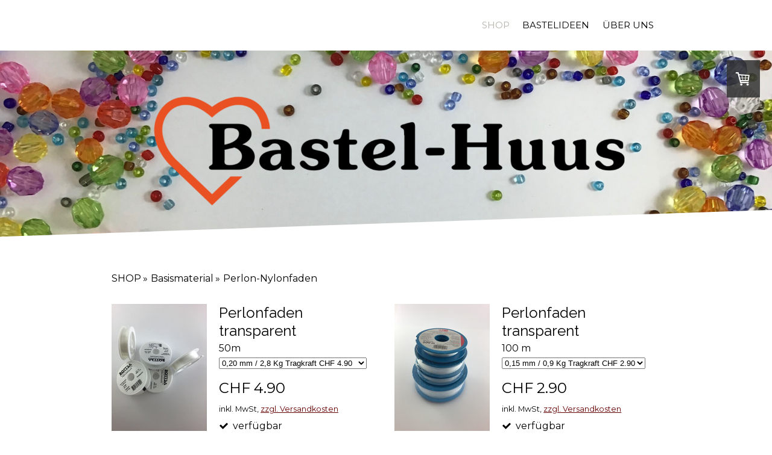

--- FILE ---
content_type: text/html; charset=UTF-8
request_url: https://www.bastel-huus.shop/shop/basismaterial/perlon-nylonfaden/
body_size: 22220
content:
<!DOCTYPE html>
<html lang="de-DE"><head>
    <meta charset="utf-8"/>
    <link rel="dns-prefetch preconnect" href="https://u.jimcdn.com/" crossorigin="anonymous"/>
<link rel="dns-prefetch preconnect" href="https://assets.jimstatic.com/" crossorigin="anonymous"/>
<link rel="dns-prefetch preconnect" href="https://image.jimcdn.com" crossorigin="anonymous"/>
<link rel="dns-prefetch preconnect" href="https://fonts.jimstatic.com" crossorigin="anonymous"/>
<meta name="viewport" content="width=device-width, initial-scale=1"/>
<meta http-equiv="X-UA-Compatible" content="IE=edge"/>
<meta name="description" content=""/>
<meta name="robots" content="index, follow, archive"/>
<meta property="st:section" content=""/>
<meta name="generator" content="Jimdo Creator"/>
<meta name="twitter:title" content="Perlon-Nylonfaden"/>
<meta name="twitter:description" content="-"/>
<meta name="twitter:card" content="summary_large_image"/>
<meta property="og:url" content="https://www.bastel-huus.shop/shop/basismaterial/perlon-nylonfaden/"/>
<meta property="og:title" content="Perlon-Nylonfaden"/>
<meta property="og:description" content=""/>
<meta property="og:type" content="website"/>
<meta property="og:locale" content="de_DE"/>
<meta property="og:site_name" content="Bastelartikel online kaufen"/>
<meta name="twitter:image" content="https://image.jimcdn.com/cdn-cgi/image//app/cms/storage/image/path/s7f09b8302c18200f/backgroundarea/ia363b31d61a76c1c/version/1589982955/image.png"/>
<meta property="og:image" content="https://image.jimcdn.com/cdn-cgi/image//app/cms/storage/image/path/s7f09b8302c18200f/backgroundarea/ia363b31d61a76c1c/version/1589982955/image.png"/>
<meta property="og:image:width" content="2000"/>
<meta property="og:image:height" content="1500"/>
<meta property="og:image:secure_url" content="https://image.jimcdn.com/cdn-cgi/image//app/cms/storage/image/path/s7f09b8302c18200f/backgroundarea/ia363b31d61a76c1c/version/1589982955/image.png"/><title>Perlon-Nylonfaden - Bastelartikel online kaufen</title>
<link rel="icon" type="image/png" href="[data-uri]"/>
    <link rel="alternate" type="application/rss+xml" title="Blog" href="https://www.bastel-huus.shop/rss/blog"/>    
<link rel="canonical" href="https://www.bastel-huus.shop/shop/basismaterial/perlon-nylonfaden/"/>

        <script src="https://assets.jimstatic.com/ckies.js.7c38a5f4f8d944ade39b.js"></script>

        <script src="https://assets.jimstatic.com/cookieControl.js.b05bf5f4339fa83b8e79.js"></script>
    <script>window.CookieControlSet.setToNormal();</script>

    <style>html,body{margin:0}.hidden{display:none}.n{padding:5px}#cc-website-title a {text-decoration: none}.cc-m-image-align-1{text-align:left}.cc-m-image-align-2{text-align:right}.cc-m-image-align-3{text-align:center}</style>

        <link href="https://u.jimcdn.com/cms/o/s7f09b8302c18200f/layout/dm_38fbc8d70361f0d29016d9ef4fc18b37/css/layout.css?t=1604668359" rel="stylesheet" type="text/css" id="jimdo_layout_css"/>
<script>     /* <![CDATA[ */     /*!  loadCss [c]2014 @scottjehl, Filament Group, Inc.  Licensed MIT */     window.loadCSS = window.loadCss = function(e,n,t){var r,l=window.document,a=l.createElement("link");if(n)r=n;else{var i=(l.body||l.getElementsByTagName("head")[0]).childNodes;r=i[i.length-1]}var o=l.styleSheets;a.rel="stylesheet",a.href=e,a.media="only x",r.parentNode.insertBefore(a,n?r:r.nextSibling);var d=function(e){for(var n=a.href,t=o.length;t--;)if(o[t].href===n)return e.call(a);setTimeout(function(){d(e)})};return a.onloadcssdefined=d,d(function(){a.media=t||"all"}),a};     window.onloadCSS = function(n,o){n.onload=function(){n.onload=null,o&&o.call(n)},"isApplicationInstalled"in navigator&&"onloadcssdefined"in n&&n.onloadcssdefined(o)}     /* ]]> */ </script>     <script>
// <![CDATA[
onloadCSS(loadCss('https://assets.jimstatic.com/web.css.94de3f8b8fc5f64b610bc35fcd864f2a.css') , function() {
    this.id = 'jimdo_web_css';
});
// ]]>
</script>
<link href="https://assets.jimstatic.com/web.css.94de3f8b8fc5f64b610bc35fcd864f2a.css" rel="preload" as="style"/>
<noscript>
<link href="https://assets.jimstatic.com/web.css.94de3f8b8fc5f64b610bc35fcd864f2a.css" rel="stylesheet"/>
</noscript>
    <script>
    //<![CDATA[
        var jimdoData = {"isTestserver":false,"isLcJimdoCom":false,"isJimdoHelpCenter":false,"isProtectedPage":false,"cstok":"","cacheJsKey":"eb4c932991e4eaf741d3c68fe0b16534c237a641","cacheCssKey":"eb4c932991e4eaf741d3c68fe0b16534c237a641","cdnUrl":"https:\/\/assets.jimstatic.com\/","minUrl":"https:\/\/assets.jimstatic.com\/app\/cdn\/min\/file\/","authUrl":"https:\/\/a.jimdo.com\/","webPath":"https:\/\/www.bastel-huus.shop\/","appUrl":"https:\/\/a.jimdo.com\/","cmsLanguage":"de_DE","isFreePackage":false,"mobile":false,"isDevkitTemplateUsed":true,"isTemplateResponsive":true,"websiteId":"s7f09b8302c18200f","pageId":1330344781,"packageId":3,"shop":{"deliveryTimeTexts":{"1":"2 - 4 Tage Lieferzeit","2":"3 - 5 Tage Lieferzeit","3":"5 - 8 Tage Lieferzeit"},"checkoutButtonText":"Zur Kasse","isReady":true,"currencyFormat":{"pattern":"\u00a4 #,##0.00;\u00a4-#,##0.00","convertedPattern":"$ #,##0.00","symbols":{"GROUPING_SEPARATOR":" ","DECIMAL_SEPARATOR":".","CURRENCY_SYMBOL":"CHF"}},"currencyLocale":"de_CH"},"tr":{"gmap":{"searchNotFound":"Die angegebene Adresse konnte nicht gefunden werden.","routeNotFound":"Die Anfahrtsroute konnte nicht berechnet werden. M\u00f6gliche Gr\u00fcnde: Die Startadresse ist zu ungenau oder zu weit von der Zieladresse entfernt."},"shop":{"checkoutSubmit":{"next":"N\u00e4chster Schritt","wait":"Bitte warten"},"paypalError":"Da ist leider etwas schiefgelaufen. Bitte versuche es erneut!","cartBar":"Zum Warenkorb","maintenance":"Dieser Shop ist vor\u00fcbergehend leider nicht erreichbar. Bitte probieren Sie es sp\u00e4ter noch einmal.","addToCartOverlay":{"productInsertedText":"Der Artikel wurde dem Warenkorb hinzugef\u00fcgt.","continueShoppingText":"Weiter einkaufen","reloadPageText":"neu laden"},"notReadyText":"Dieser Shop ist noch nicht vollst\u00e4ndig eingerichtet.","numLeftText":"Mehr als {:num} Exemplare dieses Artikels sind z.Z. leider nicht verf\u00fcgbar.","oneLeftText":"Es ist leider nur noch ein Exemplar dieses Artikels verf\u00fcgbar."},"common":{"timeout":"Es ist ein Fehler aufgetreten. Die von dir ausgew\u00e4hlte Aktion wurde abgebrochen. Bitte versuche es in ein paar Minuten erneut."},"form":{"badRequest":"Es ist ein Fehler aufgetreten: Die Eingaben konnten leider nicht \u00fcbermittelt werden. Bitte versuche es sp\u00e4ter noch einmal!"}},"jQuery":"jimdoGen002","isJimdoMobileApp":false,"bgConfig":{"id":39467481,"type":"picture","options":{"fixed":true},"images":[{"id":5408039381,"url":"https:\/\/image.jimcdn.com\/cdn-cgi\/image\/\/app\/cms\/storage\/image\/path\/s7f09b8302c18200f\/backgroundarea\/ia363b31d61a76c1c\/version\/1589982955\/image.png","altText":"","focalPointX":56.078125,"focalPointY":35.75774336283185306228915578685700893402099609375}]},"bgFullscreen":false,"responsiveBreakpointLandscape":767,"responsiveBreakpointPortrait":480,"copyableHeadlineLinks":false,"tocGeneration":false,"googlemapsConsoleKey":false,"loggingForAnalytics":false,"loggingForPredefinedPages":false,"isFacebookPixelIdEnabled":true,"userAccountId":"24b85b07-09e3-4104-b4ad-4751799fbe25"};
    // ]]>
</script>

     <script> (function(window) { 'use strict'; var regBuff = window.__regModuleBuffer = []; var regModuleBuffer = function() { var args = [].slice.call(arguments); regBuff.push(args); }; if (!window.regModule) { window.regModule = regModuleBuffer; } })(window); </script>
    <script src="https://assets.jimstatic.com/web.js.58bdb3da3da85b5697c0.js" async="true"></script>
    <script src="https://assets.jimstatic.com/at.js.62588d64be2115a866ce.js"></script>

<script type="text/javascript">
//<![CDATA[
(function(w,d,s,l,i){w[l]=w[l]||[];w[l].push({'gtm.start':
new Date().getTime(),event:'gtm.js'});var f=d.getElementsByTagName(s)[0],
j=d.createElement(s),dl=l!='dataLayer'?'&l='+l:'';j.async=true;j.src=
'https://www.googletagmanager.com/gtm.js?id='+i+dl;f.parentNode.insertBefore(j,f);
})(window,document,'script','dataLayer','GTM-597HWZQH');
//]]>
</script>

<script async="async" src="https://www.googletagmanager.com/gtag/js?id=UA-166666447-2"></script>

<script type="text/javascript">
//<![CDATA[
  window.dataLayer = window.dataLayer || [];
  function gtag(){dataLayer.push(arguments);}
  gtag('js', new Date());

  gtag('config', 'UA-166666447-2');
//]]>
</script>
<meta name="p:domain_verify" content="d6ef90ef304c8d0571baa2d560598917"/>

<script type="text/javascript">
//<![CDATA[
!function(f,b,e,v,n,t,s)
{if(f.fbq)return;n=f.fbq=function(){n.callMethod?
n.callMethod.apply(n,arguments):n.queue.push(arguments)};
if(!f._fbq)f._fbq=n;n.push=n;n.loaded=!0;n.version='2.0';
n.queue=[];t=b.createElement(e);t.async=!0;
t.src=v;s=b.getElementsByTagName(e)[0];
s.parentNode.insertBefore(t,s)}(window, document,'script',
'https://connect.facebook.net/en_US/fbevents.js');
fbq('init', '268977137480938');
fbq('track', 'PageView');
//]]>
</script>
    <script type="text/javascript">
//<![CDATA[

if(window.CookieControl.isCookieAllowed("fb_analytics")) {
    !function(f,b,e,v,n,t,s){if(f.fbq)return;n=f.fbq=function(){n.callMethod?
    n.callMethod.apply(n,arguments):n.queue.push(arguments)};if(!f._fbq)f._fbq=n;
    n.push=n;n.loaded=!0;n.version='2.0';n.agent='pljimdo';n.queue=[];t=b.createElement(e);t.async=!0;
    t.src=v;s=b.getElementsByTagName(e)[0];s.parentNode.insertBefore(t,s)}(window,
    document,'script','https://connect.facebook.net/en_US/fbevents.js');
    fbq('init', '268977137480938');
    fbq('track', 'PageView');
}

//]]>
</script>
</head>

<body class="body cc-page j-has-shop j-m-gallery-styles j-m-video-styles j-m-hr-styles j-m-header-styles j-m-text-styles j-m-emotionheader-styles j-m-htmlCode-styles j-m-rss-styles j-m-form-styles j-m-table-styles j-m-textWithImage-styles j-m-downloadDocument-styles j-m-imageSubtitle-styles j-m-flickr-styles j-m-googlemaps-styles j-m-blogSelection-styles j-m-comment-styles j-m-jimdo-styles j-m-profile-styles j-m-guestbook-styles j-m-promotion-styles j-m-twitter-styles j-m-hgrid-styles j-m-shoppingcart-styles j-m-catalog-styles j-m-product-styles-disabled j-m-facebook-styles j-m-sharebuttons-styles j-m-formnew-styles-disabled j-m-callToAction-styles j-m-turbo-styles j-m-spacing-styles j-m-googleplus-styles j-m-dummy-styles j-m-search-styles j-m-booking-styles j-m-socialprofiles-styles j-footer-styles cc-pagemode-default cc-content-parent" id="page-1330344781">

<div id="cc-inner" class="cc-content-parent">

  <input type="checkbox" id="jtpl-navigation__checkbox" class="jtpl-navigation__checkbox"/><!-- _main.sass --><div class="jtpl-main cc-content-parent">

    <!-- _background-area.sass -->
    <div class="jtpl-background-area" background-area="fullscreen"></div>
    <!-- END _background-area.sass -->

    <!-- _cart.sass -->
    <div class="jtpl-cart">
      <div id="cc-sidecart-wrapper"><script>// <![CDATA[

    window.regModule("sidebar_shoppingcart", {"variant":"default","currencyLocale":"de_CH","currencyFormat":{"pattern":"\u00a4 #,##0.00;\u00a4-#,##0.00","convertedPattern":"$ #,##0.00","symbols":{"GROUPING_SEPARATOR":" ","DECIMAL_SEPARATOR":".","CURRENCY_SYMBOL":"CHF"}},"tr":{"cart":{"subtotalText":"Zwischensumme","emptyBasketText":"Ihr Warenkorb ist leer."}}});
// ]]>
</script></div>
    </div>
    <!-- END _cart.sass -->

    <!-- _header.sass -->
    <!-- create a seperate background-area, because of the transparency-issue -->
    <div class="jtpl-header--image" data-features="boxed" background-area="stripe" background-area-default="">

      <div class="jtpl-fallback">
        <header class="jtpl-header navigation-colors"><div class="jtpl-header__inner">
            <div class="jtpl-title">
              
            </div>

              <nav class="jtpl-navigation"><label class="jtpl-navigation__icon jtpl-navigation__label" for="jtpl-navigation__checkbox">
                  <span class="open navigation-colors__menu-icon"></span>
                  <span class="open navigation-colors__menu-icon"></span>
                  <span class="open navigation-colors__menu-icon"></span>
                  <span class="open navigation-colors__menu-icon"></span>
                </label>
                <div class="jtpl-navigation__inner" data-dropdown="true">
                  <div data-container="navigation"><div class="j-nav-variant-nested"><ul class="cc-nav-level-0 j-nav-level-0"><li id="cc-nav-view-1307880381" class="jmd-nav__list-item-0 j-nav-has-children cc-nav-parent j-nav-parent jmd-nav__item--parent"><a href="/" data-link-title="SHOP">SHOP</a><span data-navi-toggle="cc-nav-view-1307880381" class="jmd-nav__toggle-button"></span><ul class="cc-nav-level-1 j-nav-level-1"><li id="cc-nav-view-1308055681" class="jmd-nav__list-item-1 j-nav-has-children cc-nav-parent j-nav-parent jmd-nav__item--parent"><a href="/shop/basismaterial/" data-link-title="Basismaterial">Basismaterial</a><span data-navi-toggle="cc-nav-view-1308055681" class="jmd-nav__toggle-button"></span><ul class="cc-nav-level-2 j-nav-level-2"><li id="cc-nav-view-1309953881" class="jmd-nav__list-item-2"><a href="/shop/basismaterial/augen/" data-link-title="Augen">Augen</a></li><li id="cc-nav-view-1337370981" class="jmd-nav__list-item-2"><a href="/shop/basismaterial/ballone/" data-link-title="Ballone">Ballone</a></li><li id="cc-nav-view-1331980681" class="jmd-nav__list-item-2"><a href="/shop/basismaterial/bast/" data-link-title="Bast">Bast</a></li><li id="cc-nav-view-1307955381" class="jmd-nav__list-item-2"><a href="/shop/basismaterial/chenilledraht-pfeiffenputzer/" data-link-title="Chenilledraht | Pfeiffenputzer">Chenilledraht | Pfeiffenputzer</a></li><li id="cc-nav-view-1309982781" class="jmd-nav__list-item-2"><a href="/shop/basismaterial/diverses-zubehör/" data-link-title="Diverses Zubehör">Diverses Zubehör</a></li><li id="cc-nav-view-1307955681" class="jmd-nav__list-item-2"><a href="/shop/basismaterial/filz-30x45cm-2mm/" data-link-title="Filz  30x45cm  2mm">Filz  30x45cm  2mm</a></li><li id="cc-nav-view-1308702981" class="jmd-nav__list-item-2"><a href="/shop/basismaterial/filz-verschieden/" data-link-title="Filz verschieden">Filz verschieden</a></li><li id="cc-nav-view-1307955781" class="jmd-nav__list-item-2"><a href="/shop/basismaterial/federn/" data-link-title="Federn">Federn</a></li><li id="cc-nav-view-1307955881" class="jmd-nav__list-item-2"><a href="/shop/basismaterial/glocken-schellen/" data-link-title="Glocken | Schellen">Glocken | Schellen</a></li><li id="cc-nav-view-1307955981" class="jmd-nav__list-item-2"><a href="/shop/basismaterial/glitter/" data-link-title="Glitter">Glitter</a></li><li id="cc-nav-view-1309989381" class="jmd-nav__list-item-2"><a href="/shop/basismaterial/laterenzubehör/" data-link-title="Laterenzubehör">Laterenzubehör</a></li><li id="cc-nav-view-1309981581" class="jmd-nav__list-item-2"><a href="/shop/basismaterial/magnete/" data-link-title="Magnete">Magnete</a></li><li id="cc-nav-view-1319517981" class="jmd-nav__list-item-2"><a href="/shop/basismaterial/metallfolie-prägefolie/" data-link-title="Metallfolie / Prägefolie">Metallfolie / Prägefolie</a></li><li id="cc-nav-view-1307956581" class="jmd-nav__list-item-2"><a href="/shop/basismaterial/moosgummi/" data-link-title="Moosgummi">Moosgummi</a></li><li id="cc-nav-view-1331980381" class="jmd-nav__list-item-2"><a href="/shop/basismaterial/moosgummi-sticker/" data-link-title="Moosgummi Sticker">Moosgummi Sticker</a></li><li id="cc-nav-view-1331980881" class="jmd-nav__list-item-2"><a href="/shop/basismaterial/musikspieldosen/" data-link-title="Musikspieldosen">Musikspieldosen</a></li><li id="cc-nav-view-1309982281" class="jmd-nav__list-item-2"><a href="/shop/basismaterial/pailletten/" data-link-title="Pailletten">Pailletten</a></li><li id="cc-nav-view-1330344781" class="jmd-nav__list-item-2 cc-nav-current j-nav-current jmd-nav__item--current"><a href="/shop/basismaterial/perlon-nylonfaden/" data-link-title="Perlon-Nylonfaden" class="cc-nav-current j-nav-current jmd-nav__link--current">Perlon-Nylonfaden</a></li><li id="cc-nav-view-1307957481" class="jmd-nav__list-item-2"><a href="/shop/basismaterial/pompons/" data-link-title="Pompons">Pompons</a></li><li id="cc-nav-view-1309982681" class="jmd-nav__list-item-2"><a href="/shop/basismaterial/saugnapf/" data-link-title="Saugnapf">Saugnapf</a></li><li id="cc-nav-view-1309982381" class="jmd-nav__list-item-2"><a href="/shop/basismaterial/schrauben-nägel-nadeln/" data-link-title="Schrauben | Nägel | Nadeln">Schrauben | Nägel | Nadeln</a></li><li id="cc-nav-view-1307957581" class="jmd-nav__list-item-2"><a href="/shop/basismaterial/watte-füllmaterial/" data-link-title="Watte | Füllmaterial">Watte | Füllmaterial</a></li><li id="cc-nav-view-1332967481" class="jmd-nav__list-item-2"><a href="/shop/basismaterial/schul-webrahmen/" data-link-title="Schul Webrahmen">Schul Webrahmen</a></li><li id="cc-nav-view-1333144281" class="jmd-nav__list-item-2"><a href="/shop/basismaterial/strohhalme/" data-link-title="Strohhalme">Strohhalme</a></li><li id="cc-nav-view-1309982581" class="jmd-nav__list-item-2"><a href="/shop/basismaterial/zugfedern/" data-link-title="Zugfedern">Zugfedern</a></li></ul></li><li id="cc-nav-view-1308574381" class="jmd-nav__list-item-1"><a href="/shop/bastelset/" data-link-title="Bastelset">Bastelset</a></li><li id="cc-nav-view-1310697281" class="jmd-nav__list-item-1 j-nav-has-children"><a href="/shop/bänder-1/" data-link-title="Bänder">Bänder</a><span data-navi-toggle="cc-nav-view-1310697281" class="jmd-nav__toggle-button"></span><ul class="cc-nav-level-2 j-nav-level-2"><li id="cc-nav-view-1310375981" class="jmd-nav__list-item-2"><a href="/shop/bänder-1/kordeln/" data-link-title="Kordeln">Kordeln</a></li><li id="cc-nav-view-1338088781" class="jmd-nav__list-item-2"><a href="/shop/bänder-1/kordeln-1/" data-link-title="Kordeln">Kordeln</a></li><li id="cc-nav-view-1310376381" class="jmd-nav__list-item-2"><a href="/shop/bänder-1/satinband/" data-link-title="Satinband">Satinband</a></li><li id="cc-nav-view-1310376481" class="jmd-nav__list-item-2"><a href="/shop/bänder-1/organzaband/" data-link-title="Organzaband">Organzaband</a></li></ul></li><li id="cc-nav-view-1310697381" class="jmd-nav__list-item-1 j-nav-has-children"><a href="/shop/behälter-1/" data-link-title="Behälter">Behälter</a><span data-navi-toggle="cc-nav-view-1310697381" class="jmd-nav__toggle-button"></span><ul class="cc-nav-level-2 j-nav-level-2"><li id="cc-nav-view-1309984881" class="jmd-nav__list-item-2"><a href="/shop/behälter-1/blechdosen/" data-link-title="Blechdosen">Blechdosen</a></li><li id="cc-nav-view-1309984981" class="jmd-nav__list-item-2"><a href="/shop/behälter-1/flaschen/" data-link-title="Flaschen">Flaschen</a></li><li id="cc-nav-view-1310366181" class="jmd-nav__list-item-2"><a href="/shop/behälter-1/kunststoff/" data-link-title="Kunststoff">Kunststoff</a></li><li id="cc-nav-view-1309985081" class="jmd-nav__list-item-2"><a href="/shop/behälter-1/gläser/" data-link-title="Gläser">Gläser</a></li><li id="cc-nav-view-1327833881" class="jmd-nav__list-item-2"><a href="/shop/behälter-1/neue-seite/" data-link-title="Neue Seite">Neue Seite</a></li></ul></li><li id="cc-nav-view-1327834781" class="jmd-nav__list-item-1"><a href="/shop/diamond-dotz/" data-link-title="Diamond Dotz">Diamond Dotz</a></li><li id="cc-nav-view-1309430481" class="jmd-nav__list-item-1 j-nav-has-children"><a href="/shop/dekomaterial/" data-link-title="Dekomaterial">Dekomaterial</a><span data-navi-toggle="cc-nav-view-1309430481" class="jmd-nav__toggle-button"></span><ul class="cc-nav-level-2 j-nav-level-2"><li id="cc-nav-view-1310365981" class="jmd-nav__list-item-2"><a href="/shop/dekomaterial/reagenzgläser/" data-link-title="Reagenzgläser">Reagenzgläser</a></li><li id="cc-nav-view-1310385181" class="jmd-nav__list-item-2"><a href="/shop/dekomaterial/anhänger/" data-link-title="Anhänger">Anhänger</a></li><li id="cc-nav-view-1310424281" class="jmd-nav__list-item-2"><a href="/shop/dekomaterial/blumen/" data-link-title="Blumen">Blumen</a></li><li id="cc-nav-view-1310434581" class="jmd-nav__list-item-2"><a href="/shop/dekomaterial/ferien-beach/" data-link-title="Ferien Beach">Ferien Beach</a></li><li id="cc-nav-view-1309983281" class="jmd-nav__list-item-2"><a href="/shop/dekomaterial/herzen/" data-link-title="Herzen">Herzen</a></li><li id="cc-nav-view-1309983381" class="jmd-nav__list-item-2"><a href="/shop/dekomaterial/glück/" data-link-title="Glück">Glück</a></li><li id="cc-nav-view-1309983181" class="jmd-nav__list-item-2"><a href="/shop/dekomaterial/klämmerli/" data-link-title="Klämmerli">Klämmerli</a></li><li id="cc-nav-view-1333144481" class="jmd-nav__list-item-2"><a href="/shop/dekomaterial/kies/" data-link-title="Kies">Kies</a></li><li id="cc-nav-view-1333371181" class="jmd-nav__list-item-2"><a href="/shop/dekomaterial/organzabeutel-sonstige-beutel/" data-link-title="Organzabeutel / sonstige Beutel">Organzabeutel / sonstige Beutel</a></li><li id="cc-nav-view-1310419981" class="jmd-nav__list-item-2"><a href="/shop/dekomaterial/sand/" data-link-title="Sand">Sand</a></li><li id="cc-nav-view-1310419881" class="jmd-nav__list-item-2"><a href="/shop/dekomaterial/versch-streuteile/" data-link-title="Versch. Streuteile">Versch. Streuteile</a></li></ul></li><li id="cc-nav-view-1309988981" class="jmd-nav__list-item-1"><a href="/shop/drachenstoff/" data-link-title="Drachenstoff">Drachenstoff</a></li><li id="cc-nav-view-1309411081" class="jmd-nav__list-item-1"><a href="/shop/drahtwaren/" data-link-title="Drahtwaren">Drahtwaren</a></li><li id="cc-nav-view-1310249881" class="jmd-nav__list-item-1 j-nav-has-children"><a href="/shop/farben-1/" data-link-title="Farben">Farben</a><span data-navi-toggle="cc-nav-view-1310249881" class="jmd-nav__toggle-button"></span><ul class="cc-nav-level-2 j-nav-level-2"><li id="cc-nav-view-1308353781" class="jmd-nav__list-item-2"><a href="/shop/farben-1/acrylfarbe-matt/" data-link-title="Acrylfarbe Matt">Acrylfarbe Matt</a></li><li id="cc-nav-view-1328293781" class="jmd-nav__list-item-2"><a href="/shop/farben-1/acryl-künstlerfarben/" data-link-title="Acryl Künstlerfarben">Acryl Künstlerfarben</a></li><li id="cc-nav-view-1310281781" class="jmd-nav__list-item-2"><a href="/shop/farben-1/acrylstifte-matt/" data-link-title="Acrylstifte Matt">Acrylstifte Matt</a></li><li id="cc-nav-view-1309232481" class="jmd-nav__list-item-2"><a href="/shop/farben-1/acrylfarbe-satin-ms/" data-link-title="Acrylfarbe  Satin  MS">Acrylfarbe  Satin  MS</a></li><li id="cc-nav-view-1310912581" class="jmd-nav__list-item-2"><a href="/shop/farben-1/alcohol-ink-yupo/" data-link-title="Alcohol Ink Yupo">Alcohol Ink Yupo</a></li><li id="cc-nav-view-1331979681" class="jmd-nav__list-item-2"><a href="/shop/farben-1/alcohol-ink-marabu/" data-link-title="Alcohol Ink Marabu">Alcohol Ink Marabu</a></li><li id="cc-nav-view-1331979781" class="jmd-nav__list-item-2"><a href="/shop/farben-1/alcohol-ink-zubehör/" data-link-title="Alcohol Ink Zubehör">Alcohol Ink Zubehör</a></li><li id="cc-nav-view-1308531781" class="jmd-nav__list-item-2"><a href="/shop/farben-1/batikfarben/" data-link-title="Batikfarben">Batikfarben</a></li><li id="cc-nav-view-1332967681" class="jmd-nav__list-item-2"><a href="/shop/farben-1/betonfarbe/" data-link-title="Betonfarbe">Betonfarbe</a></li><li id="cc-nav-view-1332967781" class="jmd-nav__list-item-2"><a href="/shop/farben-1/betonpaste/" data-link-title="Betonpaste">Betonpaste</a></li><li id="cc-nav-view-1310435181" class="jmd-nav__list-item-2"><a href="/shop/farben-1/decorlack/" data-link-title="Decorlack">Decorlack</a></li><li id="cc-nav-view-1309494481" class="jmd-nav__list-item-2"><a href="/shop/farben-1/design-metall/" data-link-title="Design- Metall">Design- Metall</a></li><li id="cc-nav-view-1309981881" class="jmd-nav__list-item-2"><a href="/shop/farben-1/do-it-acrylspray/" data-link-title="Do It Acrylspray">Do It Acrylspray</a></li><li id="cc-nav-view-1310434981" class="jmd-nav__list-item-2"><a href="/shop/farben-1/glitterliner/" data-link-title="Glitterliner">Glitterliner</a></li><li id="cc-nav-view-1329192981" class="jmd-nav__list-item-2"><a href="/shop/farben-1/gouache/" data-link-title="Gouache">Gouache</a></li><li id="cc-nav-view-1330343681" class="jmd-nav__list-item-2"><a href="/shop/farben-1/i-zink-textil-glitter/" data-link-title="I Zink Textil Glitter">I Zink Textil Glitter</a></li><li id="cc-nav-view-1309989281" class="jmd-nav__list-item-2"><a href="/shop/farben-1/kaltemail/" data-link-title="Kaltemail">Kaltemail</a></li><li id="cc-nav-view-1309857281" class="jmd-nav__list-item-2"><a href="/shop/farben-1/keilrahmen/" data-link-title="Keilrahmen">Keilrahmen</a></li><li id="cc-nav-view-1309989681" class="jmd-nav__list-item-2"><a href="/shop/farben-1/kinderfarben/" data-link-title="Kinderfarben">Kinderfarben</a></li><li id="cc-nav-view-1309983781" class="jmd-nav__list-item-2"><a href="/shop/farben-1/kreidestifte/" data-link-title="Kreidestifte">Kreidestifte</a></li><li id="cc-nav-view-1309981481" class="jmd-nav__list-item-2"><a href="/shop/farben-1/linoldruck/" data-link-title="Linoldruck">Linoldruck</a></li><li id="cc-nav-view-1332967581" class="jmd-nav__list-item-2"><a href="/shop/farben-1/magnetfarbe/" data-link-title="Magnetfarbe">Magnetfarbe</a></li><li id="cc-nav-view-1310434781" class="jmd-nav__list-item-2"><a href="/shop/farben-1/marmorierfarben/" data-link-title="Marmorierfarben">Marmorierfarben</a></li><li id="cc-nav-view-1310435081" class="jmd-nav__list-item-2"><a href="/shop/farben-1/metallicliner/" data-link-title="Metallicliner">Metallicliner</a></li><li id="cc-nav-view-1309899181" class="jmd-nav__list-item-2"><a href="/shop/farben-1/mosaikcolor/" data-link-title="Mosaikcolor">Mosaikcolor</a></li><li id="cc-nav-view-1309507281" class="jmd-nav__list-item-2"><a href="/shop/farben-1/stoffmalfarben/" data-link-title="Stoffmalfarben">Stoffmalfarben</a></li><li id="cc-nav-view-1309966681" class="jmd-nav__list-item-2"><a href="/shop/farben-1/porzellanfarben/" data-link-title="Porzellanfarben">Porzellanfarben</a></li><li id="cc-nav-view-1309334681" class="jmd-nav__list-item-2"><a href="/shop/farben-1/pouring/" data-link-title="Pouring">Pouring</a></li><li id="cc-nav-view-1309989581" class="jmd-nav__list-item-2"><a href="/shop/farben-1/set-packung/" data-link-title="Set | Packung">Set | Packung</a></li><li id="cc-nav-view-1309989181" class="jmd-nav__list-item-2"><a href="/shop/farben-1/solo-goya/" data-link-title="Solo Goya">Solo Goya</a></li><li id="cc-nav-view-1309901081" class="jmd-nav__list-item-2"><a href="/shop/farben-1/strassenmalfarben/" data-link-title="Strassenmalfarben">Strassenmalfarben</a></li><li id="cc-nav-view-1310434881" class="jmd-nav__list-item-2"><a href="/shop/farben-1/windowcolor/" data-link-title="Windowcolor">Windowcolor</a></li></ul></li><li id="cc-nav-view-1309934881" class="jmd-nav__list-item-1 j-nav-has-children"><a href="/shop/malzubehör/" data-link-title="Malzubehör">Malzubehör</a><span data-navi-toggle="cc-nav-view-1309934881" class="jmd-nav__toggle-button"></span><ul class="cc-nav-level-2 j-nav-level-2"><li id="cc-nav-view-1310887181" class="jmd-nav__list-item-2"><a href="/shop/malzubehör/keilrahmen-malkarton/" data-link-title="Keilrahmen&amp;Malkarton">Keilrahmen&amp;Malkarton</a></li><li id="cc-nav-view-1308495681" class="jmd-nav__list-item-2"><a href="/shop/malzubehör/kopierpapier/" data-link-title="Kopierpapier">Kopierpapier</a></li><li id="cc-nav-view-1309897181" class="jmd-nav__list-item-2"><a href="/shop/malzubehör/malschwamm/" data-link-title="Malschwamm">Malschwamm</a></li><li id="cc-nav-view-1308495581" class="jmd-nav__list-item-2"><a href="/shop/malzubehör/paletten/" data-link-title="Paletten">Paletten</a></li><li id="cc-nav-view-1309900981" class="jmd-nav__list-item-2"><a href="/shop/malzubehör/pinsel/" data-link-title="Pinsel">Pinsel</a></li><li id="cc-nav-view-1308494881" class="jmd-nav__list-item-2"><a href="/shop/malzubehör/spachtel/" data-link-title="Spachtel">Spachtel</a></li><li id="cc-nav-view-1309988181" class="jmd-nav__list-item-2"><a href="/shop/malzubehör/schablonen/" data-link-title="Schablonen">Schablonen</a></li></ul></li><li id="cc-nav-view-1330344681" class="jmd-nav__list-item-1"><a href="/shop/masking-tape/" data-link-title="Masking Tape">Masking Tape</a></li><li id="cc-nav-view-1308494981" class="jmd-nav__list-item-1"><a href="/shop/stupfpinsel/" data-link-title="Stupfpinsel">Stupfpinsel</a></li><li id="cc-nav-view-1330225081" class="jmd-nav__list-item-1"><a href="/shop/kardwolle-märchenwolle/" data-link-title="Kardwolle/Märchenwolle">Kardwolle/Märchenwolle</a></li><li id="cc-nav-view-1331885481" class="jmd-nav__list-item-1 j-nav-has-children"><a href="/shop/fimo/" data-link-title="Fimo">Fimo</a><span data-navi-toggle="cc-nav-view-1331885481" class="jmd-nav__toggle-button"></span><ul class="cc-nav-level-2 j-nav-level-2"><li id="cc-nav-view-1309839981" class="jmd-nav__list-item-2"><a href="/shop/fimo/fimo-soft/" data-link-title="Fimo Soft">Fimo Soft</a></li><li id="cc-nav-view-1331979281" class="jmd-nav__list-item-2"><a href="/shop/fimo/fimo-soft-grossblock/" data-link-title="Fimo Soft Grossblock">Fimo Soft Grossblock</a></li><li id="cc-nav-view-1309955681" class="jmd-nav__list-item-2"><a href="/shop/fimo/fimo-kids/" data-link-title="Fimo Kids">Fimo Kids</a></li><li id="cc-nav-view-1330250781" class="jmd-nav__list-item-2"><a href="/shop/fimo/fimo-profesional/" data-link-title="Fimo Profesional">Fimo Profesional</a></li><li id="cc-nav-view-1309955781" class="jmd-nav__list-item-2"><a href="/shop/fimo/fimo-zubehör/" data-link-title="Fimo Zubehör">Fimo Zubehör</a></li></ul></li><li id="cc-nav-view-1309982881" class="jmd-nav__list-item-1"><a href="/shop/floristk/" data-link-title="Floristk">Floristk</a></li><li id="cc-nav-view-1309988081" class="jmd-nav__list-item-1 j-nav-has-children"><a href="/shop/formenbau/" data-link-title="Formenbau">Formenbau</a><span data-navi-toggle="cc-nav-view-1309988081" class="jmd-nav__toggle-button"></span><ul class="cc-nav-level-2 j-nav-level-2"><li id="cc-nav-view-1309988281" class="jmd-nav__list-item-2"><a href="/shop/formenbau/latex-silikon/" data-link-title="Latex | Silikon">Latex | Silikon</a></li><li id="cc-nav-view-1309988381" class="jmd-nav__list-item-2"><a href="/shop/formenbau/zubehör/" data-link-title="Zubehör">Zubehör</a></li></ul></li><li id="cc-nav-view-1330226481" class="jmd-nav__list-item-1 j-nav-has-children"><a href="/shop/glitzer-feenstaub/" data-link-title="Glitzer / Feenstaub">Glitzer / Feenstaub</a><span data-navi-toggle="cc-nav-view-1330226481" class="jmd-nav__toggle-button"></span><ul class="cc-nav-level-2 j-nav-level-2"><li id="cc-nav-view-1330229781" class="jmd-nav__list-item-2"><a href="/shop/glitzer-feenstaub/glitzerleim/" data-link-title="Glitzerleim">Glitzerleim</a></li><li id="cc-nav-view-1330229881" class="jmd-nav__list-item-2"><a href="/shop/glitzer-feenstaub/glitzer-set/" data-link-title="Glitzer Set">Glitzer Set</a></li><li id="cc-nav-view-1330230481" class="jmd-nav__list-item-2"><a href="/shop/glitzer-feenstaub/glitzer/" data-link-title="Glitzer">Glitzer</a></li></ul></li><li id="cc-nav-view-1309795981" class="jmd-nav__list-item-1"><a href="/shop/giessen-gips-giessharz/" data-link-title="Giessen | Gips | Giessharz">Giessen | Gips | Giessharz</a></li><li id="cc-nav-view-1310831981" class="jmd-nav__list-item-1"><a href="/shop/gutscheine/" data-link-title="Gutscheine">Gutscheine</a></li><li id="cc-nav-view-1309431181" class="jmd-nav__list-item-1 j-nav-has-children"><a href="/shop/hama-bügelperlen/" data-link-title="Hama | Bügelperlen">Hama | Bügelperlen</a><span data-navi-toggle="cc-nav-view-1309431181" class="jmd-nav__toggle-button"></span><ul class="cc-nav-level-2 j-nav-level-2"><li id="cc-nav-view-1308583281" class="jmd-nav__list-item-2"><a href="/shop/hama-bügelperlen/hama-midi/" data-link-title="Hama midi">Hama midi</a></li><li id="cc-nav-view-1310207981" class="jmd-nav__list-item-2"><a href="/shop/hama-bügelperlen/hama-maxi/" data-link-title="Hama maxi">Hama maxi</a></li><li id="cc-nav-view-1308667181" class="jmd-nav__list-item-2"><a href="/shop/hama-bügelperlen/midi-steckplatten/" data-link-title="Midi Steckplatten">Midi Steckplatten</a></li><li id="cc-nav-view-1308645881" class="jmd-nav__list-item-2"><a href="/shop/hama-bügelperlen/grosspackungen-set/" data-link-title="Grosspackungen &amp; Set">Grosspackungen &amp; Set</a></li></ul></li><li id="cc-nav-view-1309855681" class="jmd-nav__list-item-1 j-nav-has-children"><a href="/shop/handlettering-stifte/" data-link-title="Handlettering | Stifte">Handlettering | Stifte</a><span data-navi-toggle="cc-nav-view-1309855681" class="jmd-nav__toggle-button"></span><ul class="cc-nav-level-2 j-nav-level-2"><li id="cc-nav-view-1309696381" class="jmd-nav__list-item-2"><a href="/shop/handlettering-stifte/aquarell/" data-link-title="Aquarell">Aquarell</a></li><li id="cc-nav-view-1310002881" class="jmd-nav__list-item-2"><a href="/shop/handlettering-stifte/buntstifte-aquarell/" data-link-title="Buntstifte Aquarell">Buntstifte Aquarell</a></li><li id="cc-nav-view-1310004081" class="jmd-nav__list-item-2"><a href="/shop/handlettering-stifte/bücher/" data-link-title="Bücher">Bücher</a></li><li id="cc-nav-view-1310003881" class="jmd-nav__list-item-2"><a href="/shop/handlettering-stifte/pastell/" data-link-title="Pastell">Pastell</a></li><li id="cc-nav-view-1310003781" class="jmd-nav__list-item-2"><a href="/shop/handlettering-stifte/sakura/" data-link-title="Sakura">Sakura</a></li><li id="cc-nav-view-1309696481" class="jmd-nav__list-item-2"><a href="/shop/handlettering-stifte/set/" data-link-title="Set">Set</a></li><li id="cc-nav-view-1309691481" class="jmd-nav__list-item-2"><a href="/shop/handlettering-stifte/stifte/" data-link-title="Stifte">Stifte</a></li><li id="cc-nav-view-1310004181" class="jmd-nav__list-item-2"><a href="/shop/handlettering-stifte/zubehör/" data-link-title="Zubehör">Zubehör</a></li></ul></li><li id="cc-nav-view-1309431581" class="jmd-nav__list-item-1 j-nav-has-children"><a href="/shop/holz/" data-link-title="Holz">Holz</a><span data-navi-toggle="cc-nav-view-1309431581" class="jmd-nav__toggle-button"></span><ul class="cc-nav-level-2 j-nav-level-2"><li id="cc-nav-view-1309275981" class="jmd-nav__list-item-2"><a href="/shop/holz/bastelhölzer/" data-link-title="Bastelhölzer">Bastelhölzer</a></li><li id="cc-nav-view-1309958281" class="jmd-nav__list-item-2"><a href="/shop/holz/hände-füsse-figuren/" data-link-title="Hände Füsse Figuren">Hände Füsse Figuren</a></li><li id="cc-nav-view-1309048481" class="jmd-nav__list-item-2"><a href="/shop/holz/holzbretter/" data-link-title="Holzbretter">Holzbretter</a></li><li id="cc-nav-view-1309220181" class="jmd-nav__list-item-2"><a href="/shop/holz/holz-deko/" data-link-title="Holz Deko">Holz Deko</a></li><li id="cc-nav-view-1308536581" class="jmd-nav__list-item-2"><a href="/shop/holz/holzdosen/" data-link-title="Holzdosen">Holzdosen</a></li><li id="cc-nav-view-1307953581" class="jmd-nav__list-item-2"><a href="/shop/holz/holzperlen/" data-link-title="Holzperlen">Holzperlen</a></li><li id="cc-nav-view-1308573481" class="jmd-nav__list-item-2"><a href="/shop/holz/rohholzperlen/" data-link-title="Rohholzperlen">Rohholzperlen</a></li><li id="cc-nav-view-1310536281" class="jmd-nav__list-item-2"><a href="/shop/holz/holzperlen-grosspackung-mix/" data-link-title="Holzperlen Grosspackung Mix">Holzperlen Grosspackung Mix</a></li><li id="cc-nav-view-1308533581" class="jmd-nav__list-item-2"><a href="/shop/holz/holzringe-würfel/" data-link-title="Holzringe | Würfel +">Holzringe | Würfel +</a></li><li id="cc-nav-view-1309061881" class="jmd-nav__list-item-2"><a href="/shop/holz/kleiderbügel/" data-link-title="Kleiderbügel">Kleiderbügel</a></li><li id="cc-nav-view-1310539181" class="jmd-nav__list-item-2"><a href="/shop/holz/mobilestäbe/" data-link-title="Mobilestäbe">Mobilestäbe</a></li><li id="cc-nav-view-1310887281" class="jmd-nav__list-item-2"><a href="/shop/holz/mdf-buchstaben-zahlen/" data-link-title="MDF Buchstaben&amp;Zahlen">MDF Buchstaben&amp;Zahlen</a></li><li id="cc-nav-view-1308573581" class="jmd-nav__list-item-2"><a href="/shop/holz/sperrholzformen/" data-link-title="Sperrholzformen">Sperrholzformen</a></li><li id="cc-nav-view-1309292181" class="jmd-nav__list-item-2"><a href="/shop/holz/3d-holzrahmen/" data-link-title="3D-Holzrahmen">3D-Holzrahmen</a></li><li id="cc-nav-view-1309981681" class="jmd-nav__list-item-2"><a href="/shop/holz/zubehör/" data-link-title="Zubehör">Zubehör</a></li></ul></li><li id="cc-nav-view-1338821381" class="jmd-nav__list-item-1"><a href="/shop/holzklötzchen/" data-link-title="Holzklötzchen">Holzklötzchen</a></li><li id="cc-nav-view-1309980781" class="jmd-nav__list-item-1"><a href="/shop/hot-foil/" data-link-title="Hot-Foil">Hot-Foil</a></li><li id="cc-nav-view-1309980881" class="jmd-nav__list-item-1"><a href="/shop/hot-fix/" data-link-title="Hot-Fix">Hot-Fix</a></li><li id="cc-nav-view-1309794881" class="jmd-nav__list-item-1 j-nav-has-children"><a href="/shop/kartonagen/" data-link-title="Kartonagen">Kartonagen</a><span data-navi-toggle="cc-nav-view-1309794881" class="jmd-nav__toggle-button"></span><ul class="cc-nav-level-2 j-nav-level-2"><li id="cc-nav-view-1309794481" class="jmd-nav__list-item-2"><a href="/shop/kartonagen/diverses/" data-link-title="Diverses">Diverses</a></li><li id="cc-nav-view-1309793181" class="jmd-nav__list-item-2"><a href="/shop/kartonagen/buchstaben-zahlen/" data-link-title="Buchstaben | Zahlen">Buchstaben | Zahlen</a></li><li id="cc-nav-view-1309817181" class="jmd-nav__list-item-2"><a href="/shop/kartonagen/kartonboxen/" data-link-title="Kartonboxen">Kartonboxen</a></li></ul></li><li id="cc-nav-view-1309432481" class="jmd-nav__list-item-1 j-nav-has-children"><a href="/shop/kerzenwachs/" data-link-title="Kerzenwachs">Kerzenwachs</a><span data-navi-toggle="cc-nav-view-1309432481" class="jmd-nav__toggle-button"></span><ul class="cc-nav-level-2 j-nav-level-2"><li id="cc-nav-view-1309335981" class="jmd-nav__list-item-2"><a href="/shop/kerzenwachs/bienenwachs/" data-link-title="Bienenwachs">Bienenwachs</a></li><li id="cc-nav-view-1309713381" class="jmd-nav__list-item-2"><a href="/shop/kerzenwachs/docht/" data-link-title="Docht">Docht</a></li><li id="cc-nav-view-1309702781" class="jmd-nav__list-item-2"><a href="/shop/kerzenwachs/3d-wachsliner/" data-link-title="3D-Wachsliner">3D-Wachsliner</a></li><li id="cc-nav-view-1309750781" class="jmd-nav__list-item-2"><a href="/shop/kerzenwachs/kerzen/" data-link-title="Kerzen">Kerzen</a></li><li id="cc-nav-view-1310907281" class="jmd-nav__list-item-2"><a href="/shop/kerzenwachs/kerzenwachs-kerzenfarben/" data-link-title="Kerzenwachs | Kerzenfarben">Kerzenwachs | Kerzenfarben</a></li><li id="cc-nav-view-1309336581" class="jmd-nav__list-item-2"><a href="/shop/kerzenwachs/wachsdekorplatten/" data-link-title="Wachsdekorplatten">Wachsdekorplatten</a></li></ul></li><li id="cc-nav-view-1309703681" class="jmd-nav__list-item-1 j-nav-has-children"><a href="/shop/klebstoffe/" data-link-title="Klebstoffe">Klebstoffe</a><span data-navi-toggle="cc-nav-view-1309703681" class="jmd-nav__toggle-button"></span><ul class="cc-nav-level-2 j-nav-level-2"><li id="cc-nav-view-1308663181" class="jmd-nav__list-item-2"><a href="/shop/klebstoffe/heissleim/" data-link-title="Heissleim">Heissleim</a></li><li id="cc-nav-view-1309300181" class="jmd-nav__list-item-2"><a href="/shop/klebstoffe/klebeband/" data-link-title="Klebeband">Klebeband</a></li><li id="cc-nav-view-1309299681" class="jmd-nav__list-item-2"><a href="/shop/klebstoffe/kleber/" data-link-title="Kleber">Kleber</a></li><li id="cc-nav-view-1309299781" class="jmd-nav__list-item-2"><a href="/shop/klebstoffe/slime/" data-link-title="Slime">Slime</a></li><li id="cc-nav-view-1310371081" class="jmd-nav__list-item-2"><a href="/shop/klebstoffe/stoff-festiger/" data-link-title="Stoff-Festiger">Stoff-Festiger</a></li></ul></li><li id="cc-nav-view-1309429081" class="jmd-nav__list-item-1 j-nav-has-children"><a href="/shop/makramee-garne-wolle-zubehör/" data-link-title="Makramee/Garne/ Wolle/Zubehör">Makramee/Garne/ Wolle/Zubehör</a><span data-navi-toggle="cc-nav-view-1309429081" class="jmd-nav__toggle-button"></span><ul class="cc-nav-level-2 j-nav-level-2"><li id="cc-nav-view-1310676481" class="jmd-nav__list-item-2"><a href="/shop/makramee-garne-wolle-zubehör/baumwollgarn/" data-link-title="Baumwollgarn">Baumwollgarn</a></li><li id="cc-nav-view-1330343981" class="jmd-nav__list-item-2"><a href="/shop/makramee-garne-wolle-zubehör/filz-it-wolle/" data-link-title="Filz it Wolle">Filz it Wolle</a></li><li id="cc-nav-view-1310676981" class="jmd-nav__list-item-2"><a href="/shop/makramee-garne-wolle-zubehör/schwammgarn/" data-link-title="Schwammgarn">Schwammgarn</a></li><li id="cc-nav-view-1309421181" class="jmd-nav__list-item-2"><a href="/shop/makramee-garne-wolle-zubehör/garne/" data-link-title="Garne">Garne</a></li><li id="cc-nav-view-1308541681" class="jmd-nav__list-item-2"><a href="/shop/makramee-garne-wolle-zubehör/makramee/" data-link-title="Makramee">Makramee</a></li><li id="cc-nav-view-1331980981" class="jmd-nav__list-item-2"><a href="/shop/makramee-garne-wolle-zubehör/zubehör/" data-link-title="Zubehör">Zubehör</a></li></ul></li><li id="cc-nav-view-1310697781" class="jmd-nav__list-item-1 j-nav-has-children"><a href="/shop/miniaturen/" data-link-title="Miniaturen">Miniaturen</a><span data-navi-toggle="cc-nav-view-1310697781" class="jmd-nav__toggle-button"></span><ul class="cc-nav-level-2 j-nav-level-2"><li id="cc-nav-view-1310425181" class="jmd-nav__list-item-2"><a href="/shop/miniaturen/allerlei/" data-link-title="Allerlei">Allerlei</a></li><li id="cc-nav-view-1310399881" class="jmd-nav__list-item-2"><a href="/shop/miniaturen/beach-strand-meer/" data-link-title="Beach Strand Meer">Beach Strand Meer</a></li><li id="cc-nav-view-1310424981" class="jmd-nav__list-item-2"><a href="/shop/miniaturen/essen-trinken/" data-link-title="Essen Trinken">Essen Trinken</a></li><li id="cc-nav-view-1310425081" class="jmd-nav__list-item-2"><a href="/shop/miniaturen/möbel/" data-link-title="Möbel">Möbel</a></li><li id="cc-nav-view-1310424781" class="jmd-nav__list-item-2"><a href="/shop/miniaturen/tiere/" data-link-title="Tiere">Tiere</a></li><li id="cc-nav-view-1310424881" class="jmd-nav__list-item-2"><a href="/shop/miniaturen/wichteltüren/" data-link-title="Wichteltüren">Wichteltüren</a></li></ul></li><li id="cc-nav-view-1309433681" class="jmd-nav__list-item-1 j-nav-has-children"><a href="/shop/modellieren/" data-link-title="Modellieren">Modellieren</a><span data-navi-toggle="cc-nav-view-1309433681" class="jmd-nav__toggle-button"></span><ul class="cc-nav-level-2 j-nav-level-2"><li id="cc-nav-view-1308658181" class="jmd-nav__list-item-2"><a href="/shop/modellieren/foam-clay/" data-link-title="Foam Clay">Foam Clay</a></li><li id="cc-nav-view-1310460681" class="jmd-nav__list-item-2"><a href="/shop/modellieren/gipsbinden/" data-link-title="Gipsbinden">Gipsbinden</a></li><li id="cc-nav-view-1310460981" class="jmd-nav__list-item-2"><a href="/shop/modellieren/lufthärtende-modelliermasse/" data-link-title="Lufthärtende Modelliermasse">Lufthärtende Modelliermasse</a></li><li id="cc-nav-view-1308535481" class="jmd-nav__list-item-2"><a href="/shop/modellieren/plastilin/" data-link-title="Plastilin">Plastilin</a></li><li id="cc-nav-view-1309980581" class="jmd-nav__list-item-2"><a href="/shop/modellieren/radiergummi-knete/" data-link-title="Radiergummi Knete">Radiergummi Knete</a></li><li id="cc-nav-view-1309829581" class="jmd-nav__list-item-2"><a href="/shop/modellieren/modellierwekzeug/" data-link-title="Modellierwekzeug">Modellierwekzeug</a></li></ul></li><li id="cc-nav-view-1309980981" class="jmd-nav__list-item-1 j-nav-has-children"><a href="/shop/mosaik/" data-link-title="Mosaik">Mosaik</a><span data-navi-toggle="cc-nav-view-1309980981" class="jmd-nav__toggle-button"></span><ul class="cc-nav-level-2 j-nav-level-2"><li id="cc-nav-view-1309981981" class="jmd-nav__list-item-2"><a href="/shop/mosaik/glasmosaik/" data-link-title="Glasmosaik">Glasmosaik</a></li><li id="cc-nav-view-1309982081" class="jmd-nav__list-item-2"><a href="/shop/mosaik/kunststoffmosaik/" data-link-title="Kunststoffmosaik">Kunststoffmosaik</a></li><li id="cc-nav-view-1309982181" class="jmd-nav__list-item-2"><a href="/shop/mosaik/zubehör/" data-link-title="Zubehör">Zubehör</a></li></ul></li><li id="cc-nav-view-1309988581" class="jmd-nav__list-item-1"><a href="/shop/nuggiketten/" data-link-title="Nuggiketten">Nuggiketten</a></li><li id="cc-nav-view-1309988881" class="jmd-nav__list-item-1"><a href="/shop/paracord/" data-link-title="Paracord">Paracord</a></li><li id="cc-nav-view-1309855881" class="jmd-nav__list-item-1 j-nav-has-children"><a href="/shop/papier/" data-link-title="Papier">Papier</a><span data-navi-toggle="cc-nav-view-1309855881" class="jmd-nav__toggle-button"></span><ul class="cc-nav-level-2 j-nav-level-2"><li id="cc-nav-view-1309795381" class="jmd-nav__list-item-2"><a href="/shop/papier/bastelmappen/" data-link-title="Bastelmappen">Bastelmappen</a></li><li id="cc-nav-view-1309989481" class="jmd-nav__list-item-2"><a href="/shop/papier/glitterpapier/" data-link-title="Glitterpapier">Glitterpapier</a></li><li id="cc-nav-view-1309794981" class="jmd-nav__list-item-2"><a href="/shop/papier/karten-kuvert/" data-link-title="Karten |  Kuvert">Karten |  Kuvert</a></li><li id="cc-nav-view-1309983881" class="jmd-nav__list-item-2"><a href="/shop/papier/kleinwaren/" data-link-title="Kleinwaren">Kleinwaren</a></li><li id="cc-nav-view-1309921681" class="jmd-nav__list-item-2"><a href="/shop/papier/motivblöcke/" data-link-title="Motivblöcke">Motivblöcke</a></li><li id="cc-nav-view-1309795281" class="jmd-nav__list-item-2"><a href="/shop/papier/origami-faltpapiere/" data-link-title="Origami Faltpapiere">Origami Faltpapiere</a></li><li id="cc-nav-view-1309795081" class="jmd-nav__list-item-2"><a href="/shop/papier/papier/" data-link-title="Papier">Papier</a></li><li id="cc-nav-view-1309795181" class="jmd-nav__list-item-2"><a href="/shop/papier/seidenpapier-krepp/" data-link-title="Seidenpapier | Krepp">Seidenpapier | Krepp</a></li><li id="cc-nav-view-1310452581" class="jmd-nav__list-item-2"><a href="/shop/papier/transparentpapier/" data-link-title="Transparentpapier">Transparentpapier</a></li></ul></li><li id="cc-nav-view-1333091881" class="jmd-nav__list-item-1"><a href="/shop/papierschöpfen/" data-link-title="Papierschöpfen">Papierschöpfen</a></li><li id="cc-nav-view-1309956881" class="jmd-nav__list-item-1 j-nav-has-children"><a href="/shop/pixel-hobby/" data-link-title="Pixel-Hobby">Pixel-Hobby</a><span data-navi-toggle="cc-nav-view-1309956881" class="jmd-nav__toggle-button"></span><ul class="cc-nav-level-2 j-nav-level-2"><li id="cc-nav-view-1309858381" class="jmd-nav__list-item-2"><a href="/shop/pixel-hobby/pixel/" data-link-title="Pixel">Pixel</a></li><li id="cc-nav-view-1309870981" class="jmd-nav__list-item-2"><a href="/shop/pixel-hobby/pixel-set/" data-link-title="Pixel-Set">Pixel-Set</a></li><li id="cc-nav-view-1309896181" class="jmd-nav__list-item-2"><a href="/shop/pixel-hobby/pixel-xl/" data-link-title="Pixel XL">Pixel XL</a></li></ul></li><li id="cc-nav-view-1310697881" class="jmd-nav__list-item-1 j-nav-has-children"><a href="/shop/plotter/" data-link-title="Plotter">Plotter</a><span data-navi-toggle="cc-nav-view-1310697881" class="jmd-nav__toggle-button"></span><ul class="cc-nav-level-2 j-nav-level-2"><li id="cc-nav-view-1310461381" class="jmd-nav__list-item-2"><a href="/shop/plotter/vinylfolie/" data-link-title="Vinylfolie">Vinylfolie</a></li><li id="cc-nav-view-1310461481" class="jmd-nav__list-item-2"><a href="/shop/plotter/flexfolie/" data-link-title="Flexfolie">Flexfolie</a></li><li id="cc-nav-view-1310461681" class="jmd-nav__list-item-2"><a href="/shop/plotter/flockfolie/" data-link-title="Flockfolie">Flockfolie</a></li><li id="cc-nav-view-1310467581" class="jmd-nav__list-item-2"><a href="/shop/plotter/messer-und-halter/" data-link-title="Messer und Halter">Messer und Halter</a></li><li id="cc-nav-view-1310467681" class="jmd-nav__list-item-2"><a href="/shop/plotter/schneidematte/" data-link-title="Schneidematte">Schneidematte</a></li><li id="cc-nav-view-1310467781" class="jmd-nav__list-item-2"><a href="/shop/plotter/zubehör/" data-link-title="Zubehör">Zubehör</a></li></ul></li><li id="cc-nav-view-1309934481" class="jmd-nav__list-item-1"><a href="/shop/rainbow-looms/" data-link-title="Rainbow Looms">Rainbow Looms</a></li><li id="cc-nav-view-1309899881" class="jmd-nav__list-item-1"><a href="/shop/sticker/" data-link-title="Sticker">Sticker</a></li><li id="cc-nav-view-1309899781" class="jmd-nav__list-item-1"><a href="/shop/schmelzgranulat/" data-link-title="Schmelzgranulat">Schmelzgranulat</a></li><li id="cc-nav-view-1309269681" class="jmd-nav__list-item-1"><a href="/shop/schminkfarben-eulenspiegel/" data-link-title="Schminkfarben Eulenspiegel">Schminkfarben Eulenspiegel</a></li><li id="cc-nav-view-1309988781" class="jmd-nav__list-item-1"><a href="/shop/sizzix/" data-link-title="Sizzix">Sizzix</a></li><li id="cc-nav-view-1309044581" class="jmd-nav__list-item-1"><a href="/shop/stanzer/" data-link-title="Stanzer">Stanzer</a></li><li id="cc-nav-view-1341672681" class="jmd-nav__list-item-1"><a href="/shop/seidenmalen/" data-link-title="Seidenmalen">Seidenmalen</a></li><li id="cc-nav-view-1309484081" class="jmd-nav__list-item-1"><a href="/shop/seifen/" data-link-title="Seifen">Seifen</a></li><li id="cc-nav-view-1309958581" class="jmd-nav__list-item-1 j-nav-has-children"><a href="/shop/schmuck/" data-link-title="Schmuck">Schmuck</a><span data-navi-toggle="cc-nav-view-1309958581" class="jmd-nav__toggle-button"></span><ul class="cc-nav-level-2 j-nav-level-2"><li id="cc-nav-view-1309493081" class="jmd-nav__list-item-2"><a href="/shop/schmuck/baumwollkordel/" data-link-title="Baumwollkordel">Baumwollkordel</a></li><li id="cc-nav-view-1309492981" class="jmd-nav__list-item-2"><a href="/shop/schmuck/draht-und-quetschperlen/" data-link-title="Draht und Quetschperlen">Draht und Quetschperlen</a></li><li id="cc-nav-view-1333371381" class="jmd-nav__list-item-2"><a href="/shop/schmuck/edelstahl/" data-link-title="Edelstahl">Edelstahl</a></li><li id="cc-nav-view-1333371481" class="jmd-nav__list-item-2"><a href="/shop/schmuck/elast-gummikordel/" data-link-title="Elast / Gummikordel">Elast / Gummikordel</a></li><li id="cc-nav-view-1330216081" class="jmd-nav__list-item-2"><a href="/shop/schmuck/karabiner/" data-link-title="Karabiner">Karabiner</a></li><li id="cc-nav-view-1333371581" class="jmd-nav__list-item-2"><a href="/shop/schmuck/ohrringe-ohrstecker/" data-link-title="Ohrringe / Ohrstecker">Ohrringe / Ohrstecker</a></li><li id="cc-nav-view-1309983581" class="jmd-nav__list-item-2"><a href="/shop/schmuck/perlengrosspackung/" data-link-title="Perlengrosspackung">Perlengrosspackung</a></li><li id="cc-nav-view-1309989081" class="jmd-nav__list-item-2"><a href="/shop/schmuck/rocailles-perlen-2-6mm/" data-link-title="Rocailles Perlen  2.6mm">Rocailles Perlen  2.6mm</a></li><li id="cc-nav-view-1333371781" class="jmd-nav__list-item-2"><a href="/shop/schmuck/rocailles-perlen-4-5mm/" data-link-title="Rocailles Perlen 4.5mm">Rocailles Perlen 4.5mm</a></li><li id="cc-nav-view-1330215981" class="jmd-nav__list-item-2"><a href="/shop/schmuck/schlüsselring/" data-link-title="Schlüsselring">Schlüsselring</a></li><li id="cc-nav-view-1333371281" class="jmd-nav__list-item-2"><a href="/shop/schmuck/zubehör/" data-link-title="Zubehör">Zubehör</a></li><li id="cc-nav-view-1310677881" class="jmd-nav__list-item-2"><a href="/shop/schmuck/verschlüsse/" data-link-title="Verschlüsse">Verschlüsse</a></li><li id="cc-nav-view-1309989881" class="jmd-nav__list-item-2"><a href="/shop/schmuck/silber-925/" data-link-title="Silber 925">Silber 925</a></li></ul></li><li id="cc-nav-view-1310370481" class="jmd-nav__list-item-1"><a href="/shop/schrumpf-folie/" data-link-title="Schrumpf-Folie">Schrumpf-Folie</a></li><li id="cc-nav-view-1309985481" class="jmd-nav__list-item-1"><a href="/shop/slime/" data-link-title="Slime">Slime</a></li><li id="cc-nav-view-1310386281" class="jmd-nav__list-item-1"><a href="/shop/speckstein/" data-link-title="Speckstein">Speckstein</a></li><li id="cc-nav-view-1309434481" class="jmd-nav__list-item-1 j-nav-has-children"><a href="/shop/stempel/" data-link-title="Stempel">Stempel</a><span data-navi-toggle="cc-nav-view-1309434481" class="jmd-nav__toggle-button"></span><ul class="cc-nav-level-2 j-nav-level-2"><li id="cc-nav-view-1307954681" class="jmd-nav__list-item-2"><a href="/shop/stempel/embossing/" data-link-title="Embossing">Embossing</a></li><li id="cc-nav-view-1309073981" class="jmd-nav__list-item-2"><a href="/shop/stempel/holzstempel/" data-link-title="Holzstempel">Holzstempel</a></li><li id="cc-nav-view-1309298781" class="jmd-nav__list-item-2"><a href="/shop/stempel/silikonstempel/" data-link-title="Silikonstempel">Silikonstempel</a></li><li id="cc-nav-view-1309074581" class="jmd-nav__list-item-2"><a href="/shop/stempel/stempelkissen/" data-link-title="Stempelkissen">Stempelkissen</a></li></ul></li><li id="cc-nav-view-1307954781" class="jmd-nav__list-item-1"><a href="/shop/styropor/" data-link-title="Styropor">Styropor</a></li><li id="cc-nav-view-1350623781" class="jmd-nav__list-item-1"><a href="/shop/thai-cord/" data-link-title="Thai Cord">Thai Cord</a></li><li id="cc-nav-view-1309857381" class="jmd-nav__list-item-1"><a href="/shop/textilien/" data-link-title="Textilien">Textilien</a></li><li id="cc-nav-view-1350623881" class="jmd-nav__list-item-1"><a href="/shop/traumfänger/" data-link-title="Traumfänger">Traumfänger</a></li><li id="cc-nav-view-1338206481" class="jmd-nav__list-item-1"><a href="/shop/wasserschiebefolie-transferfolie/" data-link-title="Wasserschiebefolie / Transferfolie">Wasserschiebefolie / Transferfolie</a></li><li id="cc-nav-view-1333371081" class="jmd-nav__list-item-1"><a href="/shop/wattekugel-eier/" data-link-title="Wattekugel / Eier">Wattekugel / Eier</a></li><li id="cc-nav-view-1309434581" class="jmd-nav__list-item-1 j-nav-has-children"><a href="/shop/werkzeuge/" data-link-title="Werkzeuge">Werkzeuge</a><span data-navi-toggle="cc-nav-view-1309434581" class="jmd-nav__toggle-button"></span><ul class="cc-nav-level-2 j-nav-level-2"><li id="cc-nav-view-1309989981" class="jmd-nav__list-item-2"><a href="/shop/werkzeuge/brandmalkolben/" data-link-title="Brandmalkolben">Brandmalkolben</a></li><li id="cc-nav-view-1307955081" class="jmd-nav__list-item-2"><a href="/shop/werkzeuge/falt-und-schneidebretter/" data-link-title="Falt- und Schneidebretter">Falt- und Schneidebretter</a></li><li id="cc-nav-view-1311043381" class="jmd-nav__list-item-2"><a href="/shop/werkzeuge/kastanienbohrer/" data-link-title="Kastanienbohrer">Kastanienbohrer</a></li><li id="cc-nav-view-1309981781" class="jmd-nav__list-item-2"><a href="/shop/werkzeuge/laubsägen/" data-link-title="Laubsägen">Laubsägen</a></li><li id="cc-nav-view-1309129181" class="jmd-nav__list-item-2"><a href="/shop/werkzeuge/messer/" data-link-title="Messer">Messer</a></li><li id="cc-nav-view-1309759381" class="jmd-nav__list-item-2"><a href="/shop/werkzeuge/pinzetten/" data-link-title="Pinzetten">Pinzetten</a></li><li id="cc-nav-view-1309752581" class="jmd-nav__list-item-2"><a href="/shop/werkzeuge/scheren/" data-link-title="Scheren">Scheren</a></li><li id="cc-nav-view-1331980781" class="jmd-nav__list-item-2"><a href="/shop/werkzeuge/schneidematten/" data-link-title="Schneidematten">Schneidematten</a></li><li id="cc-nav-view-1309753381" class="jmd-nav__list-item-2"><a href="/shop/werkzeuge/zangen/" data-link-title="Zangen">Zangen</a></li><li id="cc-nav-view-1309988481" class="jmd-nav__list-item-2"><a href="/shop/werkzeuge/schleifpapier/" data-link-title="Schleifpapier">Schleifpapier</a></li></ul></li></ul></li><li id="cc-nav-view-1309479281" class="jmd-nav__list-item-0 j-nav-has-children"><a href="/bastelideen/" data-link-title="Bastelideen">Bastelideen</a><span data-navi-toggle="cc-nav-view-1309479281" class="jmd-nav__toggle-button"></span><ul class="cc-nav-level-1 j-nav-level-1"><li id="cc-nav-view-1343918181" class="jmd-nav__list-item-1"><a href="/bastelideen/bastelanleitung-glückswürmchen/" data-link-title="Bastelanleitung Glückswürmchen">Bastelanleitung Glückswürmchen</a></li><li id="cc-nav-view-1309583581" class="jmd-nav__list-item-1"><a href="/bastelanleitung-netztasche/" data-link-title="Bastelanleitung Netztasche">Bastelanleitung Netztasche</a></li><li id="cc-nav-view-1344410981" class="jmd-nav__list-item-1"><a href="/bastelideen/bastelanleitung-himpelchen-pimpelchen/" data-link-title="Bastelanleitung Himpelchen &amp; Pimpelchen">Bastelanleitung Himpelchen &amp; Pimpelchen</a></li></ul></li><li id="cc-nav-view-1343942781" class="jmd-nav__list-item-0"><a href="/über-uns/" data-link-title="Über uns">Über uns</a></li></ul></div></div>
                </div>
              </nav><!-- END _navigation.sass -->
</div>
        </header>
</div>
    <!-- END _header.sass -->

      <!-- _logo.sass -->
      <div class="jtpl-logo">
        
      </div>
      <!-- END _logo.sass -->

      <!-- _section-main.sass -->
      <div class="jtpl-slope border-options">
        <div class="content-options-box jtpl-slope__inner"></div>
      </div>
    </div>
    <!-- END background-area -->

    <div class="jtpl-content content-options-box cc-content-parent">
      <section class="jtpl-content__inner content-options-inner cc-content-parent"><!-- _breadcrumb.sass --><div class="jtpl-breadcrumb breadcrumb-options">
          <div data-container="navigation"><div class="j-nav-variant-breadcrumb"><ol itemscope="true" itemtype="http://schema.org/BreadcrumbList"><li itemscope="true" itemprop="itemListElement" itemtype="http://schema.org/ListItem"><a href="/" data-link-title="SHOP" itemprop="item"><span itemprop="name">SHOP</span></a><meta itemprop="position" content="1"/></li><li itemscope="true" itemprop="itemListElement" itemtype="http://schema.org/ListItem"><a href="/shop/basismaterial/" data-link-title="Basismaterial" itemprop="item"><span itemprop="name">Basismaterial</span></a><meta itemprop="position" content="2"/></li><li itemscope="true" itemprop="itemListElement" itemtype="http://schema.org/ListItem" class="cc-nav-current j-nav-current"><a href="/shop/basismaterial/perlon-nylonfaden/" data-link-title="Perlon-Nylonfaden" itemprop="item" class="cc-nav-current j-nav-current"><span itemprop="name">Perlon-Nylonfaden</span></a><meta itemprop="position" content="3"/></li></ol></div></div>
        </div>
        <!-- END _breadcrumb.sass -->

        <div id="content_area" data-container="content"><div id="content_start"></div>
        
        <div id="cc-matrix-1967896781"><div id="cc-m-7934619381" class="j-module n j-hgrid ">    <div class="cc-m-hgrid-column" style="width: 49%;">
        <div id="cc-matrix-1968670281"><div id="cc-m-7934619481" class="j-module n j-product ">

<div id="cc-m-product-7934619481" itemscope="" itemtype="http://schema.org/Product">

    <div class="hproduct">

         
        <div class="cc-shop-product-size-2">

            
<div class="cc-shop-product-img">
    
        <div class="cc-shop-product-img-confines">
                        <a id="cc-product-superzoom-7934619481" href="https://image.jimcdn.com/app/cms/image/transf/dimension=1280x1820:format=jpg:rotate=90/path/s7f09b8302c18200f/image/ide64c89b80225499/version/1614943839/image.jpg" class="cc-product-superzoom cc-no-clickable-arrow" rel="lightbox" data-href="https://image.jimcdn.com/app/cms/image/transf/dimension=1280x1820:format=jpg:rotate=90/path/s7f09b8302c18200f/image/ide64c89b80225499/version/1614943839/image.jpg" data-width="2448" data-height="3264">
                                <img class="cc-shop-product-main-image photo" srcset="                         https://image.jimcdn.com/app/cms/image/transf/dimension=211x158:format=jpg:rotate=90/path/s7f09b8302c18200f/image/ide64c89b80225499/version/1614943839/image.jpg 158w,                         https://image.jimcdn.com/app/cms/image/transf/dimension=422x316:format=jpg:rotate=90/path/s7f09b8302c18200f/image/ide64c89b80225499/version/1614943839/image.jpg 316w,                         https://image.jimcdn.com/app/cms/image/transf/dimension=640x375:format=jpg:rotate=90/path/s7f09b8302c18200f/image/ide64c89b80225499/version/1614943839/image.jpg 375w,                         https://image.jimcdn.com/app/cms/image/transf/dimension=1280x750:format=jpg:rotate=90/path/s7f09b8302c18200f/image/ide64c89b80225499/version/1614943839/image.jpg 750w                     " sizes="(max-width: 480px) 100vw, 158px" src="https://image.jimcdn.com/app/cms/image/transf/dimension=211x158:format=jpg:rotate=90/path/s7f09b8302c18200f/image/ide64c89b80225499/version/1614943839/image.jpg" alt="Perlonfaden transparent" itemprop="image"/>
                        </a>
                    </div>

        <ul class="cc-shop-product-alternatives">
                    </ul>
    
    </div>

            <div class="cc-shop-product-desc" id="product-desc-7934619481">

                <h4 class="fn" itemprop="name">Perlonfaden transparent</h4>
                <div id="cc-shop-product-desc-text-7934619481" class="description" itemprop="description">
    <p>
    50m
</p></div>
                <div id="cc-shop-product-short-desc-text-7934619481" class="cc-shop-product-short-desc">
    </div>



                
<form autocomplete="off">
    <select class="cc-product-variant-selectbox j-product__variants" data-action="changeVariant">
                                <option class="j-product__variants__item" value="0" data-params="{&quot;price&quot;:4.9000000000000003552713678800500929355621337890625,&quot;priceFormatted&quot;:&quot;CHF 4.90&quot;,&quot;oldPriceFormatted&quot;:&quot;CHF 0.00&quot;,&quot;basicPrice&quot;:0,&quot;basicPriceFormatted&quot;:&quot;CHF 0.00&quot;,&quot;basicPriceUnit&quot;:&quot;&amp;nbsp;&quot;,&quot;oldPrice&quot;:0,&quot;availability&quot;:1,&quot;availabilityText&quot;:&quot;verf\u00fcgbar&quot;,&quot;delivery&quot;:1,&quot;pool&quot;:&quot;Infinity&quot;,&quot;weightFormatted&quot;:&quot; kg&quot;,&quot;weight&quot;:0,&quot;freeShippingCountriesPrefix&quot;:&quot;&quot;,&quot;freeShippingCountriesSuffix&quot;:&quot;&quot;,&quot;taxAndShippingCostInformationText&quot;:&quot;inkl. MwSt, &lt;a rel='nofollow' href='\/j\/shop\/info\/m\/?productId=mac5530f1716c296a' class='cc-no-clickable-arrow'&gt;zzgl. Versandkosten&lt;\/a&gt;&quot;}" title="0,20 mm / 2,8 Kg Tragkraft     CHF 4.90" content="0,20 mm / 2,8 Kg Tragkraft" selected="selected">
                0,20 mm / 2,8 Kg Tragkraft    CHF 4.90            </option>
                                <option class="j-product__variants__item" value="1" data-params="{&quot;price&quot;:4.9000000000000003552713678800500929355621337890625,&quot;priceFormatted&quot;:&quot;CHF 4.90&quot;,&quot;oldPriceFormatted&quot;:&quot;CHF 0.00&quot;,&quot;basicPrice&quot;:0,&quot;basicPriceFormatted&quot;:&quot;CHF 0.00&quot;,&quot;basicPriceUnit&quot;:&quot;&amp;nbsp;&quot;,&quot;oldPrice&quot;:0,&quot;availability&quot;:1,&quot;availabilityText&quot;:&quot;verf\u00fcgbar&quot;,&quot;delivery&quot;:1,&quot;pool&quot;:&quot;Infinity&quot;,&quot;weightFormatted&quot;:&quot; kg&quot;,&quot;weight&quot;:0,&quot;freeShippingCountriesPrefix&quot;:&quot;&quot;,&quot;freeShippingCountriesSuffix&quot;:&quot;&quot;,&quot;taxAndShippingCostInformationText&quot;:&quot;inkl. MwSt, &lt;a rel='nofollow' href='\/j\/shop\/info\/m\/?productId=mac5530f1716c296a' class='cc-no-clickable-arrow'&gt;zzgl. Versandkosten&lt;\/a&gt;&quot;}" title="0,25 mm / 4,2 Kg Tragkraft     CHF 4.90" content="0,25 mm / 4,2 Kg Tragkraft">
                0,25 mm / 4,2 Kg Tragkraft    CHF 4.90            </option>
                                <option class="j-product__variants__item" value="2" data-params="{&quot;price&quot;:4.9000000000000003552713678800500929355621337890625,&quot;priceFormatted&quot;:&quot;CHF 4.90&quot;,&quot;oldPriceFormatted&quot;:&quot;CHF 0.00&quot;,&quot;basicPrice&quot;:0,&quot;basicPriceFormatted&quot;:&quot;CHF 0.00&quot;,&quot;basicPriceUnit&quot;:&quot;&amp;nbsp;&quot;,&quot;oldPrice&quot;:0,&quot;availability&quot;:1,&quot;availabilityText&quot;:&quot;verf\u00fcgbar&quot;,&quot;delivery&quot;:1,&quot;pool&quot;:&quot;Infinity&quot;,&quot;weightFormatted&quot;:&quot; kg&quot;,&quot;weight&quot;:0,&quot;freeShippingCountriesPrefix&quot;:&quot;&quot;,&quot;freeShippingCountriesSuffix&quot;:&quot;&quot;,&quot;taxAndShippingCostInformationText&quot;:&quot;inkl. MwSt, &lt;a rel='nofollow' href='\/j\/shop\/info\/m\/?productId=mac5530f1716c296a' class='cc-no-clickable-arrow'&gt;zzgl. Versandkosten&lt;\/a&gt;&quot;}" title="0,3 mm / 5,7 Kg Tragkraft     CHF 4.90" content="0,3 mm / 5,7 Kg Tragkraft">
                0,3 mm / 5,7 Kg Tragkraft    CHF 4.90            </option>
                                <option class="j-product__variants__item" value="3" data-params="{&quot;price&quot;:4.9000000000000003552713678800500929355621337890625,&quot;priceFormatted&quot;:&quot;CHF 4.90&quot;,&quot;oldPriceFormatted&quot;:&quot;CHF 0.00&quot;,&quot;basicPrice&quot;:0,&quot;basicPriceFormatted&quot;:&quot;CHF 0.00&quot;,&quot;basicPriceUnit&quot;:&quot;&amp;nbsp;&quot;,&quot;oldPrice&quot;:0,&quot;availability&quot;:1,&quot;availabilityText&quot;:&quot;verf\u00fcgbar&quot;,&quot;delivery&quot;:1,&quot;pool&quot;:&quot;Infinity&quot;,&quot;weightFormatted&quot;:&quot; kg&quot;,&quot;weight&quot;:0,&quot;freeShippingCountriesPrefix&quot;:&quot;&quot;,&quot;freeShippingCountriesSuffix&quot;:&quot;&quot;,&quot;taxAndShippingCostInformationText&quot;:&quot;inkl. MwSt, &lt;a rel='nofollow' href='\/j\/shop\/info\/m\/?productId=mac5530f1716c296a' class='cc-no-clickable-arrow'&gt;zzgl. Versandkosten&lt;\/a&gt;&quot;}" title="0,35 mm / 7,2 Kg Tragkraft     CHF 4.90" content="0,35 mm / 7,2 Kg Tragkraft">
                0,35 mm / 7,2 Kg Tragkraft    CHF 4.90            </option>
                                <option class="j-product__variants__item" value="4" data-params="{&quot;price&quot;:4.9000000000000003552713678800500929355621337890625,&quot;priceFormatted&quot;:&quot;CHF 4.90&quot;,&quot;oldPriceFormatted&quot;:&quot;CHF 0.00&quot;,&quot;basicPrice&quot;:0,&quot;basicPriceFormatted&quot;:&quot;CHF 0.00&quot;,&quot;basicPriceUnit&quot;:&quot;&amp;nbsp;&quot;,&quot;oldPrice&quot;:0,&quot;availability&quot;:3,&quot;availabilityText&quot;:&quot;aktuell nicht verf\u00fcgbar&quot;,&quot;delivery&quot;:null,&quot;pool&quot;:&quot;0&quot;,&quot;weightFormatted&quot;:&quot; kg&quot;,&quot;weight&quot;:0,&quot;freeShippingCountriesPrefix&quot;:&quot;&quot;,&quot;freeShippingCountriesSuffix&quot;:&quot;&quot;,&quot;taxAndShippingCostInformationText&quot;:&quot;inkl. MwSt, &lt;a rel='nofollow' href='\/j\/shop\/info\/m\/?productId=mac5530f1716c296a' class='cc-no-clickable-arrow'&gt;zzgl. Versandkosten&lt;\/a&gt;&quot;}" title="0,40 mm / 10,2 Kg Tragkraft     CHF 4.90" content="0,40 mm / 10,2 Kg Tragkraft">
                0,40 mm / 10,2 Kg Tragkraft    CHF 4.90            </option>
            </select>
</form>

                
<div class="product-price cc-shop-product-price" itemprop="offers" itemscope="" itemtype="http://schema.org/Offer">

    <div style="display:none;" class="cc-shop-product-price-item cc-shop-product-price-old">
        <del class="cc-shop-old-price-value">
            CHF 0.00         </del>
        <sup style="display: none;" class="cc-shop-old-price-info">
                    </sup>
    </div>

    <p class="cc-shop-product-price-item cc-shop-product-price-current cc-shop-price cc-shop-price-value" itemprop="price" content="4.9">
        CHF 4.90    </p>
    
<div class="cc-shop-product-basic-price-container" style="display:none;">
    <span class="cc-shop-product-basic-price">CHF 0.00</span> / <span class="cc-shop-product-basic-price-unit"></span>
</div>


    <meta itemprop="priceCurrency" content="CHF"/>
    <meta itemprop="availability" content="InStock"/>
    <span itemprop="inventoryLevel" itemscope="" itemtype="http://schema.org/QuantitativeValue">
        <meta itemprop="value" content="Infinity"/>
    </span>
    <meta itemprop="url" content="https://www.bastel-huus.shop//app/module/webproduct/goto/m/mac5530f1716c296a"/>
</div>

                
    <div class="cc-product-infolink j-product__info__link">
        <p class="cc-product-tax-and-shipping-info">
            inkl. MwSt, <a rel="nofollow" href="/j/shop/info/m/?productId=mac5530f1716c296a" class="cc-no-clickable-arrow">zzgl. Versandkosten</a>        </p>
        <p class="j-product__info__free-shipping-countries hide">
            Versandkostenfrei in folgende Länder:
            <span class="cc-product-free-shipping-countries-prefix">
                            </span>
                        <span class="cc-product-free-shipping-countries-suffix-wrapper hide">
                <span class="cc-product-free-shipping-countries-suffix">
                                                        </span>
                <a href="javascript:;" class="cc-product-free-shipping-countries-toggle-button" data-action="toggleFreeShippingCountries">
                    <span class="cc-product-free-shipping-countries-toggle-button-more">Mehr anzeigen</span>
                    <span class="cc-product-free-shipping-countries-toggle-button-less">Weniger anzeigen</span>
                </a>
            </span>
        </p>
    </div>

<ul class="cc-shop-product-availability j-product-details">
    
                            <li class="cc-shop-product-pool j-product-pool j-product-pool-status-1 cc-shop-product-pool-variant-1">
            verfügbar        </li>
                            <li class="cc-product-delivery-time-info j-product-delivery-time cc-delivery-time-variant-1 j-product-delivery-time-status-1">
            2 - 4 Tage Lieferzeit        </li>
    </ul>

                
<button class="cc-shop-addtocard cc-no-clickable-arrow" data-action="addToCart">
    <span class="cc-shop-addtocard-text">
      In den Warenkorb    </span>
</button>

            </div><!-- end of div.cc-shop-product-desc -->
        </div><!-- end of div.cc-shop-product-size-2 -->
    </div><!-- end of div.hproduct -->
</div><!-- end of div#cc-m-product-6356026884 -->
<script id="cc-m-reg-7934619481">// <![CDATA[

    window.regModule("module_product", {"variant":"default","moduleId":7934619481,"selector":"#cc-m-product-7934619481","superzoom":true,"hasVariants":true,"multiUpload":true,"mainImageHeight":211,"productId":"qb0db9687b0625cd8","hash":"hashv1-696cf686e1570785af6761e5b5b506b59ded6ad2","defaultVariantId":0,"id":7934619481});
// ]]>
</script></div></div>    </div>
            <div class="cc-m-hgrid-separator" data-display="cms-only"><div></div></div>
        <div class="cc-m-hgrid-column last" style="width: 49%;">
        <div id="cc-matrix-1968670381"><div id="cc-m-7934626381" class="j-module n j-product ">

<div id="cc-m-product-7934626381" itemscope="" itemtype="http://schema.org/Product">

    <div class="hproduct">

         
        <div class="cc-shop-product-size-2">

            
<div class="cc-shop-product-img">
    
        <div class="cc-shop-product-img-confines">
                        <a id="cc-product-superzoom-7934626381" href="https://image.jimcdn.com/app/cms/image/transf/dimension=1280x1820:format=jpg:rotate=90/path/s7f09b8302c18200f/image/ia4b73388b1995ee2/version/1614943921/image.jpg" class="cc-product-superzoom cc-no-clickable-arrow" rel="lightbox" data-href="https://image.jimcdn.com/app/cms/image/transf/dimension=1280x1820:format=jpg:rotate=90/path/s7f09b8302c18200f/image/ia4b73388b1995ee2/version/1614943921/image.jpg" data-width="2448" data-height="3264">
                                <img class="cc-shop-product-main-image photo" srcset="                         https://image.jimcdn.com/app/cms/image/transf/dimension=211x158:format=jpg:rotate=90/path/s7f09b8302c18200f/image/ia4b73388b1995ee2/version/1614943921/image.jpg 158w,                         https://image.jimcdn.com/app/cms/image/transf/dimension=422x316:format=jpg:rotate=90/path/s7f09b8302c18200f/image/ia4b73388b1995ee2/version/1614943921/image.jpg 316w,                         https://image.jimcdn.com/app/cms/image/transf/dimension=640x375:format=jpg:rotate=90/path/s7f09b8302c18200f/image/ia4b73388b1995ee2/version/1614943921/image.jpg 375w,                         https://image.jimcdn.com/app/cms/image/transf/dimension=1280x750:format=jpg:rotate=90/path/s7f09b8302c18200f/image/ia4b73388b1995ee2/version/1614943921/image.jpg 750w                     " sizes="(max-width: 480px) 100vw, 158px" src="https://image.jimcdn.com/app/cms/image/transf/dimension=211x158:format=jpg:rotate=90/path/s7f09b8302c18200f/image/ia4b73388b1995ee2/version/1614943921/image.jpg" alt="Perlonfaden transparent" itemprop="image"/>
                        </a>
                    </div>

        <ul class="cc-shop-product-alternatives">
                    </ul>
    
    </div>

            <div class="cc-shop-product-desc" id="product-desc-7934626381">

                <h4 class="fn" itemprop="name">Perlonfaden transparent</h4>
                <div id="cc-shop-product-desc-text-7934626381" class="description" itemprop="description">
    <p>
    100 m
</p></div>
                <div id="cc-shop-product-short-desc-text-7934626381" class="cc-shop-product-short-desc">
    </div>



                
<form autocomplete="off">
    <select class="cc-product-variant-selectbox j-product__variants" data-action="changeVariant">
                                <option class="j-product__variants__item" value="0" data-params="{&quot;price&quot;:2.899999999999999911182158029987476766109466552734375,&quot;priceFormatted&quot;:&quot;CHF 2.90&quot;,&quot;oldPriceFormatted&quot;:&quot;CHF 0.00&quot;,&quot;basicPrice&quot;:0,&quot;basicPriceFormatted&quot;:&quot;CHF 0.00&quot;,&quot;basicPriceUnit&quot;:&quot;&amp;nbsp;&quot;,&quot;oldPrice&quot;:0,&quot;availability&quot;:1,&quot;availabilityText&quot;:&quot;verf\u00fcgbar&quot;,&quot;delivery&quot;:1,&quot;pool&quot;:&quot;Infinity&quot;,&quot;weightFormatted&quot;:&quot; kg&quot;,&quot;weight&quot;:0,&quot;freeShippingCountriesPrefix&quot;:&quot;&quot;,&quot;freeShippingCountriesSuffix&quot;:&quot;&quot;,&quot;taxAndShippingCostInformationText&quot;:&quot;inkl. MwSt, &lt;a rel='nofollow' href='\/j\/shop\/info\/m\/?productId=m57c13bb5920fdfa3' class='cc-no-clickable-arrow'&gt;zzgl. Versandkosten&lt;\/a&gt;&quot;}" title="0,15 mm / 0,9 Kg Tragkraft     CHF 2.90" content="0,15 mm / 0,9 Kg Tragkraft" selected="selected">
                0,15 mm / 0,9 Kg Tragkraft    CHF 2.90            </option>
                                <option class="j-product__variants__item" value="1" data-params="{&quot;price&quot;:4.9000000000000003552713678800500929355621337890625,&quot;priceFormatted&quot;:&quot;CHF 4.90&quot;,&quot;oldPriceFormatted&quot;:&quot;CHF 0.00&quot;,&quot;basicPrice&quot;:0,&quot;basicPriceFormatted&quot;:&quot;CHF 0.00&quot;,&quot;basicPriceUnit&quot;:&quot;&amp;nbsp;&quot;,&quot;oldPrice&quot;:0,&quot;availability&quot;:1,&quot;availabilityText&quot;:&quot;verf\u00fcgbar&quot;,&quot;delivery&quot;:1,&quot;pool&quot;:&quot;Infinity&quot;,&quot;weightFormatted&quot;:&quot; kg&quot;,&quot;weight&quot;:0,&quot;freeShippingCountriesPrefix&quot;:&quot;&quot;,&quot;freeShippingCountriesSuffix&quot;:&quot;&quot;,&quot;taxAndShippingCostInformationText&quot;:&quot;inkl. MwSt, &lt;a rel='nofollow' href='\/j\/shop\/info\/m\/?productId=m57c13bb5920fdfa3' class='cc-no-clickable-arrow'&gt;zzgl. Versandkosten&lt;\/a&gt;&quot;}" title="0,45 mm / 9 Kg Tragkraft     CHF 4.90" content="0,45 mm / 9 Kg Tragkraft">
                0,45 mm / 9 Kg Tragkraft    CHF 4.90            </option>
                                <option class="j-product__variants__item" value="2" data-params="{&quot;price&quot;:4.9000000000000003552713678800500929355621337890625,&quot;priceFormatted&quot;:&quot;CHF 4.90&quot;,&quot;oldPriceFormatted&quot;:&quot;CHF 0.00&quot;,&quot;basicPrice&quot;:0,&quot;basicPriceFormatted&quot;:&quot;CHF 0.00&quot;,&quot;basicPriceUnit&quot;:&quot;&amp;nbsp;&quot;,&quot;oldPrice&quot;:0,&quot;availability&quot;:1,&quot;availabilityText&quot;:&quot;verf\u00fcgbar&quot;,&quot;delivery&quot;:1,&quot;pool&quot;:&quot;Infinity&quot;,&quot;weightFormatted&quot;:&quot; kg&quot;,&quot;weight&quot;:0,&quot;freeShippingCountriesPrefix&quot;:&quot;&quot;,&quot;freeShippingCountriesSuffix&quot;:&quot;&quot;,&quot;taxAndShippingCostInformationText&quot;:&quot;inkl. MwSt, &lt;a rel='nofollow' href='\/j\/shop\/info\/m\/?productId=m57c13bb5920fdfa3' class='cc-no-clickable-arrow'&gt;zzgl. Versandkosten&lt;\/a&gt;&quot;}" title="0,7 mm / 20 Kg Tragkraft     CHF 4.90" content="0,7 mm / 20 Kg Tragkraft">
                0,7 mm / 20 Kg Tragkraft    CHF 4.90            </option>
            </select>
</form>

                
<div class="product-price cc-shop-product-price" itemprop="offers" itemscope="" itemtype="http://schema.org/Offer">

    <div style="display:none;" class="cc-shop-product-price-item cc-shop-product-price-old">
        <del class="cc-shop-old-price-value">
            CHF 0.00         </del>
        <sup style="display: none;" class="cc-shop-old-price-info">
                    </sup>
    </div>

    <p class="cc-shop-product-price-item cc-shop-product-price-current cc-shop-price cc-shop-price-value" itemprop="price" content="2.9">
        CHF 2.90    </p>
    
<div class="cc-shop-product-basic-price-container" style="display:none;">
    <span class="cc-shop-product-basic-price">CHF 0.00</span> / <span class="cc-shop-product-basic-price-unit"></span>
</div>


    <meta itemprop="priceCurrency" content="CHF"/>
    <meta itemprop="availability" content="InStock"/>
    <span itemprop="inventoryLevel" itemscope="" itemtype="http://schema.org/QuantitativeValue">
        <meta itemprop="value" content="Infinity"/>
    </span>
    <meta itemprop="url" content="https://www.bastel-huus.shop//app/module/webproduct/goto/m/m57c13bb5920fdfa3"/>
</div>

                
    <div class="cc-product-infolink j-product__info__link">
        <p class="cc-product-tax-and-shipping-info">
            inkl. MwSt, <a rel="nofollow" href="/j/shop/info/m/?productId=m57c13bb5920fdfa3" class="cc-no-clickable-arrow">zzgl. Versandkosten</a>        </p>
        <p class="j-product__info__free-shipping-countries hide">
            Versandkostenfrei in folgende Länder:
            <span class="cc-product-free-shipping-countries-prefix">
                            </span>
                        <span class="cc-product-free-shipping-countries-suffix-wrapper hide">
                <span class="cc-product-free-shipping-countries-suffix">
                                                        </span>
                <a href="javascript:;" class="cc-product-free-shipping-countries-toggle-button" data-action="toggleFreeShippingCountries">
                    <span class="cc-product-free-shipping-countries-toggle-button-more">Mehr anzeigen</span>
                    <span class="cc-product-free-shipping-countries-toggle-button-less">Weniger anzeigen</span>
                </a>
            </span>
        </p>
    </div>

<ul class="cc-shop-product-availability j-product-details">
    
                            <li class="cc-shop-product-pool j-product-pool j-product-pool-status-1 cc-shop-product-pool-variant-1">
            verfügbar        </li>
                            <li class="cc-product-delivery-time-info j-product-delivery-time cc-delivery-time-variant-1 j-product-delivery-time-status-1">
            2 - 4 Tage Lieferzeit        </li>
    </ul>

                
<button class="cc-shop-addtocard cc-no-clickable-arrow" data-action="addToCart">
    <span class="cc-shop-addtocard-text">
      In den Warenkorb    </span>
</button>

            </div><!-- end of div.cc-shop-product-desc -->
        </div><!-- end of div.cc-shop-product-size-2 -->
    </div><!-- end of div.hproduct -->
</div><!-- end of div#cc-m-product-6356026884 -->
<script id="cc-m-reg-7934626381">// <![CDATA[

    window.regModule("module_product", {"variant":"default","moduleId":7934626381,"selector":"#cc-m-product-7934626381","superzoom":true,"hasVariants":true,"multiUpload":true,"mainImageHeight":211,"productId":"q333a81d37246b03a","hash":"hashv1-a766992a71baeddf1dd94279d81b7ce2fa3a58ad","defaultVariantId":0,"id":7934626381});
// ]]>
</script></div></div>    </div>
    
<div class="cc-m-hgrid-overlay" data-display="cms-only"></div>

<br class="cc-clear"/>

</div></div>
        
        </div>
      </section>
</div>
    <!-- END _section-main.sass -->

    <!-- _section-aside.sass -->
    <aside class="jtpl-sidebar sidebar-options-box"><section class="jtpl-sidebar__inner sidebar-options-inner"><div data-container="sidebar"><div id="cc-matrix-1883921581"><div id="cc-m-7690628081" class="j-module n j-hgrid ">    <div class="cc-m-hgrid-column" style="width: 31.99%;">
        <div id="cc-matrix-1883921881"><div id="cc-m-7690628181" class="j-module n j-imageSubtitle "><figure class="cc-imagewrapper cc-m-image-align-3 cc-m-width-maxed">
<img srcset="https://image.jimcdn.com/cdn-cgi/image/width=206%2Cheight=10000%2Cfit=contain%2Cformat=png%2C/app/cms/storage/image/path/s7f09b8302c18200f/image/i645e6fcecc68919e/version/1587371686/image.png 206w, https://image.jimcdn.com/cdn-cgi/image/width=320%2Cheight=10000%2Cfit=contain%2Cformat=png%2C/app/cms/storage/image/path/s7f09b8302c18200f/image/i645e6fcecc68919e/version/1587371686/image.png 320w, https://image.jimcdn.com/cdn-cgi/image//app/cms/storage/image/path/s7f09b8302c18200f/image/i645e6fcecc68919e/version/1587371686/image.png 355w" sizes="(min-width: 206px) 206px, 100vw" id="cc-m-imagesubtitle-image-7690628181" src="https://image.jimcdn.com/cdn-cgi/image/width=206%2Cheight=10000%2Cfit=contain%2Cformat=png%2C/app/cms/storage/image/path/s7f09b8302c18200f/image/i645e6fcecc68919e/version/1587371686/image.png" alt="" class="" data-src-width="355" data-src-height="93" data-src="https://image.jimcdn.com/cdn-cgi/image/width=206%2Cheight=10000%2Cfit=contain%2Cformat=png%2C/app/cms/storage/image/path/s7f09b8302c18200f/image/i645e6fcecc68919e/version/1587371686/image.png" data-image-id="5407587581"/>    

</figure>

<div class="cc-clear"></div>
<script id="cc-m-reg-7690628181">// <![CDATA[

    window.regModule("module_imageSubtitle", {"data":{"imageExists":true,"hyperlink":"","hyperlink_target":"_blank","hyperlinkAsString":"","pinterest":"0","id":7690628181,"widthEqualsContent":"1","resizeWidth":"206","resizeHeight":54},"id":7690628181});
// ]]>
</script></div><div id="cc-m-7690628381" class="j-module n j-text "><p style="text-align: center;">
    Bastel-Huus Amsler AG 
</p>

<p style="text-align: center;">
    Kasinostrasse 19
</p>

<p style="text-align: center;">
    5000 Aarau
</p>

<p style="text-align: center;">
    Schweiz
</p>

<p style="text-align: center;">
    062 822 80 40
</p>

<p style="text-align: center;">
    <a href="mailto:bestellungen@bastel-huus.ch" title="bestellungen@bastel-huus.ch">bestellungen@bastel-huus.ch</a>
</p></div></div>    </div>
            <div class="cc-m-hgrid-separator" data-display="cms-only"><div></div></div>
        <div class="cc-m-hgrid-column" style="width: 31.99%;">
        <div id="cc-matrix-1883922081"><div id="cc-m-7791920981" class="j-module n j-header "><h2 class="" id="cc-m-header-7791920981">Bezahlmöglichkeiten</h2></div><div id="cc-m-7990614081" class="j-module n j-text "><p style="text-align: center;">
    Vorkasse, Bezahlung bei Abholung, TWINT, Kreditkarten, Postkarte
</p></div><div id="cc-m-7716975981" class="j-module n j-spacing ">
    <div class="cc-m-spacer" style="height: 25px;">
    
</div>

</div></div>    </div>
            <div class="cc-m-hgrid-separator" data-display="cms-only"><div></div></div>
        <div class="cc-m-hgrid-column last" style="width: 31.99%;">
        <div id="cc-matrix-1915927681"><div id="cc-m-7690628481" class="j-module n j-header "><h2 class="" id="cc-m-header-7690628481">Folgen Sie uns!</h2></div><div id="cc-m-7703476281" class="j-module n j-htmlCode ">    <div class="cc-powr-embed-placeholder" style="             background-color: #333333;             display: flex;             color: #efefef;             padding: 20px;         ">
        <div class="cc-powr-embed-placeholder-text" style="                 border: #717677 solid 2px;                 font-weight: lighter;                 font-family: sans-serif;                 font-size: 12pt;                 line-height: 1.5em;                 padding: 25px 15px;                 width: 100%;              ">
            Inhalte von Powr.io werden aufgrund deiner aktuellen Cookie-Einstellungen nicht angezeigt. Klicke auf die <a href="javascript:window.CookieControl.showCookieSettings();">Cookie-Richtlinie</a> (Funktionell und Marketing), um den Cookie-Richtlinien von Powr.io zuzustimmen und den Inhalt anzusehen. Mehr dazu erfährst du in der <a href="https://www.powr.io/privacy " target="_blank">Powr.io-Datenschutzerklärung</a>.
        </div>
    </div>
</div><div id="cc-m-7962228381" class="j-module n j-header "><h2 class="" id="cc-m-header-7962228381">öffnungszeiten</h2></div><div id="cc-m-7962228581" class="j-module n j-text "><p style="text-align: center;">
    Dienstag bis Freitag: 09.00 - 18.30 Uhr
</p>

<p style="text-align: center;">
    Samstag: 09.00 - 17.00 Uhr
</p></div></div>    </div>
    
<div class="cc-m-hgrid-overlay" data-display="cms-only"></div>

<br class="cc-clear"/>

</div></div></div>
      </section></aside><footer class="jtpl-footer footer-options"><div class="jtpl-footer__inner">
        <div id="contentfooter" data-container="footer">

    <div class="j-info-row"><sup>1</sup> inkl. MwSt.<br/></div>
    <div class="j-meta-links">
        <a href="/about/">Impressum</a> | <a href="//www.bastel-huus.shop/j/shop/terms">AGB</a> | <a href="//www.bastel-huus.shop/j/shop/deliveryinfo" data-meta-link="shop_delivery_info">Liefer- und Zahlungsbedingungen</a> | <a href="//www.bastel-huus.shop/j/privacy">Datenschutz</a> | <a id="cookie-policy" href="javascript:window.CookieControl.showCookieSettings();">Cookie-Richtlinie</a> | <a href="/sitemap/">Sitemap</a><br/>@ Bastel-Huus Amsler AG 2020    </div>

    <div class="j-admin-links">
            

<span class="loggedin">
    <a rel="nofollow" id="logout" target="_top" href="https://cms.e.jimdo.com/app/cms/logout.php">
        Abmelden    </a>
    |
    <a rel="nofollow" id="edit" target="_top" href="https://a.jimdo.com/app/auth/signin/jumpcms/?page=1330344781">Bearbeiten</a>
</span>
        </div>

    
</div>

      </div>
    </footer><!-- END _section-aside.sass -->
</div>
  <!-- END _main.sass -->

</div>
    <ul class="cc-FloatingButtonBarContainer cc-FloatingButtonBarContainer-right hidden">

                    <!-- scroll to top button -->
            <li class="cc-FloatingButtonBarContainer-button-scroll">
                <a href="javascript:void(0);" title="Nach oben scrollen">
                    <span>Nach oben scrollen</span>
                </a>
            </li>
            <script>// <![CDATA[

    window.regModule("common_scrolltotop", []);
// ]]>
</script>    </ul>
    <script type="text/javascript">
//<![CDATA[
var _gaq = [];

_gaq.push(['_gat._anonymizeIp']);

if (window.CookieControl.isCookieAllowed("ga")) {
    _gaq.push(['a._setAccount', 'UA-166666447-2'],
        ['a._trackPageview']
        );

    (function() {
        var ga = document.createElement('script');
        ga.type = 'text/javascript';
        ga.async = true;
        ga.src = 'https://www.google-analytics.com/ga.js';

        var s = document.getElementsByTagName('script')[0];
        s.parentNode.insertBefore(ga, s);
    })();
}
addAutomatedTracking('creator.website', track_anon);
//]]>
</script>
    



<div class="cc-individual-cookie-settings" id="cc-individual-cookie-settings" style="display: none" data-nosnippet="true">

</div>
<script>// <![CDATA[

    window.regModule("web_individualCookieSettings", {"categories":[{"type":"NECESSARY","name":"Unbedingt erforderlich","description":"Unbedingt erforderliche Cookies erm\u00f6glichen grundlegende Funktionen und sind f\u00fcr die einwandfreie Funktion der Website erforderlich. Daher kann man sie nicht deaktivieren. Diese Art von Cookies wird ausschlie\u00dflich von dem Betreiber der Website verwendet (First-Party-Cookie) und s\u00e4mtliche Informationen, die in den Cookies gespeichert sind, werden nur an diese Website gesendet.","required":true,"cookies":[{"key":"jimdo-cart-v1","name":"Jimdo-cart-v1","description":"Jimdo-cart-v1\n\nErforderlicher lokaler Speicher, der Informationen \u00fcber den Warenkorb des Website-Besuchers speichert, um Eink\u00e4ufe \u00fcber diesen Online-Shop zu erm\u00f6glichen.\n\nAnbieter:\nJimdo GmbH, Stresemannstra\u00dfe 375, 22761 Hamburg Deutschland.\n\nCookie\/Lokaler Speichername: Jimdo-cart-v1.\nLaufzeit: Der lokale Speicher l\u00e4uft nicht ab.\n\nDatenschutzerkl\u00e4rung:\nhttps:\/\/www.jimdo.com\/de\/info\/datenschutzerklaerung\/ ","required":true},{"key":"cookielaw","name":"cookielaw","description":"Cookielaw\n\nDieses Cookie zeigt das Cookie-Banner an und speichert die Cookie-Einstellungen des Besuchers.\n\nAnbieter:\nJimdo GmbH, Stresemannstrasse 375, 22761 Hamburg, Deutschland.\n\nCookie-Name: ckies_cookielaw\nCookie-Laufzeit: 1 Jahr\n\nDatenschutzerkl\u00e4rung:\nhttps:\/\/www.jimdo.com\/de\/info\/datenschutzerklaerung\/ ","required":true},{"key":"phpsessionid","name":"PHPSESSIONID","description":"PHPSESSIONID\n\nLokaler Speicher, der f\u00fcr das korrekte Funktionieren dieses Shops zwingend erforderlich ist.\n\nAnbieter:\nJimdo GmbH, Stresemannstra\u00dfe 375, 22761 Hamburg Deutschland\n\nCookie \/Lokaler Speichername: PHPSESSIONID\nLaufzeit: 1 Sitzung\n\nDatenschutzerkl\u00e4rung:\nhttps:\/\/www.jimdo.com\/de\/info\/datenschutzerklaerung\/ ","required":true},{"key":"control-cookies-wildcard","name":"ckies_*","description":"Jimdo Control Cookies\n\nSteuerungs-Cookies zur Aktivierung der vom Website-Besucher ausgew\u00e4hlten Dienste\/Cookies und zur Speicherung der entsprechenden Cookie-Einstellungen. \n\nAnbieter:\nJimdo GmbH, Stresemannstra\u00dfe 375, 22761 Hamburg, Deutschland.\n\nCookie-Namen: ckies_*, ckies_postfinance, ckies_stripe, ckies_powr, ckies_google, ckies_cookielaw, ckies_ga, ckies_jimdo_analytics, ckies_fb_analytics, ckies_fr\n\nCookie-Laufzeit: 1 Jahr\n\nDatenschutzerkl\u00e4rung:\nhttps:\/\/www.jimdo.com\/de\/info\/datenschutzerklaerung\/ ","required":true},{"key":"postfinance","name":"postfinance","description":"PostFinance\n\nDies ist zwingend erforderlich, um den von PostFinance betriebenen Zahlungsverkehr \u00fcber diesen Shop zu erm\u00f6glichen.\n\nAnbieter:\nPostFinance AG, Kontaktcenter, Mingerstrasse 20, 3030 Bern, Schweiz.\n\nCookie-Name: ckies_postfinance.\nCookie-Laufzeit: 1 Jahr.\n\nCookie-Richtlinie:\nhttps:\/\/www.postfinance.ch\/de\/detail\/datenschutz.html\n\nDatenschutzerkl\u00e4rung:\nhttps:\/\/www.postfinance.ch\/de\/detail\/datenschutz.html","required":true}]},{"type":"FUNCTIONAL","name":"Funktionell","description":"Funktionelle Cookies erm\u00f6glichen dieser Website, bestimmte Funktionen zur Verf\u00fcgung zu stellen und Informationen zu speichern, die vom Nutzer eingegeben wurden \u2013 beispielsweise bereits registrierte Namen oder die Sprachauswahl. Damit werden verbesserte und personalisierte Funktionen gew\u00e4hrleistet.","required":false,"cookies":[{"key":"powr-v2","name":"powr","description":"POWr.io Cookies\n\nDiese Cookies registrieren anonyme, statistische Daten \u00fcber das Verhalten des Besuchers dieser Website und sind verantwortlich f\u00fcr die Gew\u00e4hrleistung der Funktionalit\u00e4t bestimmter Widgets, die auf dieser Website eingesetzt werden. Sie werden ausschlie\u00dflich f\u00fcr interne Analysen durch den Webseitenbetreiber verwendet z. B. f\u00fcr den Besucherz\u00e4hler.\n\nAnbieter:\nPowr.io, POWr HQ, 340 Pine Street, San Francisco, California 94104, USA.\n\nCookie Namen und Laufzeiten:\nahoy_unique_[unique id] (Laufzeit: Sitzung), POWR_PRODUCTION  (Laufzeit: Sitzung),  ahoy_visitor  (Laufzeit: 2 Jahre),   ahoy_visit  (Laufzeit: 1 Tag), src (Laufzeit: 30 Tage) Security, _gid Persistent (Laufzeit: 1 Tag), NID (Domain: google.com, Laufzeit: 180 Tage), 1P_JAR (Domain: google.com, Laufzeit: 30 Tage), DV (Domain: google.com, Laufzeit: 2 Stunden), SIDCC (Domain: google.com, Laufzeit: 1 Jahre), SID (Domain: google.com, Laufzeit: 2 Jahre), HSID (Domain: google.com, Laufzeit: 2 Jahre), SEARCH_SAMESITE (Domain: google.com, Laufzeit: 6 Monate), __cfduid (Domain: powrcdn.com, Laufzeit: 30 Tage).\n\nCookie-Richtlinie:\nhttps:\/\/www.powr.io\/privacy \n\nDatenschutzerkl\u00e4rung:\nhttps:\/\/www.powr.io\/privacy ","required":false},{"key":"google_maps","name":"Google Maps","description":"Die Aktivierung und Speicherung dieser Einstellung schaltet die Anzeige der Google Maps frei. \nAnbieter: Google LLC, 1600 Amphitheatre Parkway, Mountain View, CA 94043, USA oder Google Ireland Limited, Gordon House, Barrow Street, Dublin 4, Irland, wenn Sie in der EU ans\u00e4ssig sind.\nCookie Name und Laufzeit: google_maps ( Laufzeit: 1 Jahr)\nCookie Richtlinie: https:\/\/policies.google.com\/technologies\/cookies\nDatenschutzerkl\u00e4rung: https:\/\/policies.google.com\/privacy\n","required":false},{"key":"youtu","name":"Youtube","description":"Wenn du diese Einstellung aktivierst und speicherst, wird das Anzeigen von YouTube-Videoinhalten auf dieser Website aktiviert.\n\nAnbieter: Google LLC, 1600 Amphitheatre Parkway, Mountain View, CA 94043, USA oder Google Ireland Limited, Gordon House, Barrow Street, Dublin 4, Irland, wenn du deinen Wohnsitz in der EU hast.\nCookie-Name und -Lebensdauer: youtube_consent (Lebensdauer: 1 Jahr).\nCookie-Richtlinie: https:\/\/policies.google.com\/technologies\/cookies\nDatenschutzrichtlinie: https:\/\/policies.google.com\/privacy\n\nDiese Website verwendet eine Cookie-freie Integration f\u00fcr die eingebetteten Youtube-Videos. Zus\u00e4tzliche Cookies werden vom Dienstanbieter YouTube gesetzt und Informationen gesammelt, wenn der\/die Nutzer*in in seinem\/ihrem Google-Konto eingeloggt ist. YouTube registriert anonyme statistische Daten, z. B. wie oft das Video angezeigt wird und welche Einstellungen f\u00fcr die Wiedergabe verwendet werden. In diesem Fall wird die Auswahl des\/der Nutzer*in mit seinem\/ihrem Konto verkn\u00fcpft, z. B. wenn er\/sie bei einem Video auf \"Gef\u00e4llt mir\" klickt. Weitere Informationen findest du in den Datenschutzbestimmungen von Google.","required":false}]},{"type":"PERFORMANCE","name":"Performance","description":"Die Performance-Cookies sammeln Informationen dar\u00fcber, wie diese Website genutzt wird. Der Betreiber der Website nutzt diese Cookies um die Attraktivit\u00e4t, den Inhalt und die Funktionalit\u00e4t der Website zu verbessern.","required":false,"cookies":[{"key":"ga","name":"ga","description":"Google Analytics\n\nDiese Cookies sammeln zu Analysezwecken anonymisierte Informationen dar\u00fcber, wie Nutzer diese Website verwenden.\n\nAnbieter:\nGoogle LLC, 1600 Amphitheatre Parkway, Mountain View, CA 94043, USA oder Google Ireland Limited, Gordon House, Barrow Street, Dublin 4, Irland, wenn Sie in der EU ans\u00e4ssig sind.\n\nCookie-Namen und Laufzeiten:  \n__utma (Laufzeit: 2 Jahre), __utmb (Laufzeit: 30 Minuten), __utmc (Laufzeit: Sitzung), __utmz (Laufzeit: 6 Monate), __utmt_b (Laufzeit: 1 Tag), __utm[unique ID] (Laufzeit: 2 Jahre), __ga (Laufzeit: 2 Jahre), __gat (Laufzeit: 1 Min), __gid (Laufzeit: 24 Stunden), __ga_disable_* (Laufzeit: 100 Jahre).\n\nCookie-Richtlinie:\nhttps:\/\/policies.google.com\/technologies\/cookies\n\nDatenschutzerkl\u00e4rung:\nhttps:\/\/policies.google.com\/privacy","required":false}]},{"type":"MARKETING","name":"Marketing \/ Third Party","description":"Marketing- \/ Third Party-Cookies stammen unter anderem von externen Werbeunternehmen und werden verwendet, um Informationen \u00fcber die vom Nutzer besuchten Websites zu sammeln, um z. B. zielgruppenorientierte Werbung f\u00fcr den Benutzer zu erstellen.","required":false,"cookies":[{"key":"powr_marketing","name":"powr_marketing","description":"POWr.io Cookies \n \nDiese Cookies sammeln zu Analysezwecken anonymisierte Informationen dar\u00fcber, wie Nutzer diese Website verwenden. \n\nAnbieter:\nPowr.io, POWr HQ, 340 Pine Street, San Francisco, California 94104, USA.  \n \nCookie-Namen und Laufzeiten: \n__Secure-3PAPISID (Domain: google.com, Laufzeit: 2 Jahre), SAPISID (Domain: google.com, Laufzeit: 2 Jahre), APISID (Domain: google.com, Laufzeit: 2 Jahre), SSID (Domain: google.com, Laufzeit: 2 Jahre), __Secure-3PSID (Domain: google.com, Laufzeit: 2 Jahre), CC (Domain:google.com, Laufzeit: 1 Jahr), ANID (Domain: google.com, Laufzeit: 10 Jahre), OTZ (Domain:google.com, Laufzeit: 1 Monat).\n \nCookie-Richtlinie: \nhttps:\/\/www.powr.io\/privacy \n \nDatenschutzerkl\u00e4rung: \nhttps:\/\/www.powr.io\/privacy \n","required":false},{"key":"fb_analytics","name":"fb_analytics","description":"Facebook Analytics \n\nHierbei handelt es sich um eine Tracking-Technologie, die den sogenannten \"Facebook-Pixel\" vom sozialen Netzwerk Facebook verwendet und f\u00fcr die Analyse der Website, die Ausrichtung der Werbung, die Messung der Werbung und Facebook Custom Audiences eingesetzt wird.\n\nAnbieter:\nFacebook Inc, 1 Hacker Way, Menlo Park, CA 94025, USA oder Facebook Ireland Ltd, 4 Grand Canal Square, Grand Canal Harbour, Dublin 2, Irland, wenn Sie in der EU ans\u00e4ssig sind.\n\nCookie Namen: _fbp, fr\nCookie Laufzeit: 90 Tage\n\nCookie-Richtlinie:\nhttps:\/\/www.facebook.com\/policies\/cookies\n\nDatenschutzerkl\u00e4rung:\nhttps:\/\/www.facebook.com\/policy.php\n","required":false}]}],"pagesWithoutCookieSettings":["\/about\/","\/j\/privacy"],"cookieSettingsHtmlUrl":"\/app\/module\/cookiesettings\/getcookiesettingshtml"});
// ]]>
</script>

</body>
</html>
